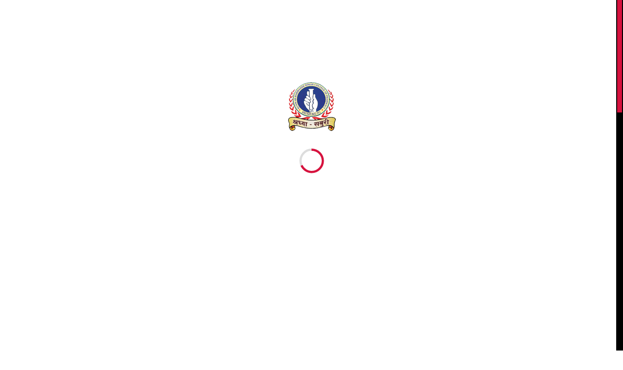

--- FILE ---
content_type: text/html; charset=UTF-8
request_url: https://khbs.in/scholarship.html
body_size: 5117
content:
<!DOCTYPE html>
<html>

<head>
    <meta charset="utf-8" />
    <title>Scholarships - Kunwar Haribansh singh college of Pharmacy</title>
    <meta name="description" content="Kunwar Haribansh singh college of Pharmacy">
    <meta name="keywords" content="Kunwar Haribansh singh college of Pharmacy" />
    <meta name="viewport" content="width=device-width, initial-scale=1, maximum-scale=1" />
    <link rel="shortcut icon" href="assets/images/favicon.png">
    <link rel="stylesheet" type="text/css" href="assets/css/styles.css" />
    <link rel="stylesheet" type="text/css" href="assets/css/contact-form.css" />
    <!-- Preloader -->
    <script type="text/javascript" src="assets/js/loader/jquery.min.js"></script>
    <script type="text/javascript">
        //<![CDATA[
        $(window).load(function() { // makes sure the whole site is loaded
            $('#status').fadeOut(); // will first fade out the loading animation
            $('#preloader').delay(350).fadeOut('slow'); // will fade out the white DIV that covers the website.
            $('body').delay(350).css({
                'overflow': 'visible'
            });
        })
        //]]>
    </script>
</head>

<body>
    <!--preloader -->
    <!--<div id="preloader">
<div id="status">&nbsp;</div>
</div>-->
    <div id="ip-container" class="ip-container">
        <!-- initial header -->
        <div class="ip-header">
            <div class="ip-loader">
                <div class="text-center">
                    <div class="ip-logo"><img src="assets/images/loader.png" alt="logo"></div>
                </div>
                <svg class="ip-inner" width="60px" height="60px" viewBox="0 0 80 80">
                    <path class="ip-loader-circlebg"
                        d="M40,10C57.351,10,71,23.649,71,40.5S57.351,71,40.5,71 S10,57.351,10,40.5S23.649,10,39.3,10z" />
                    <path id="ip-loader-circle" class="ip-loader-circle"
                        d="M40,10C57.351,10,71,23.649,71,40.5S57.351,71,40.5,71 S10,57.351,10,40.5S23.649,10,40.5,10z" />
                </svg>
            </div>
        </div>
    </div>
    <!--/preloader -->
    <!-- header -->
    <header>
    <div class="top-header">
        <main>
            <p style="color: #000000a1;">Approved by PCI New Delhi & Affiliated to Dr.A.P.J Kalam Technical
                University, Lucknow (formerly
                UPTU) Board of Technical Education, U.P.</p>
            <div class="top-link">
                <a href="/news.php">Notice</a><a href="/career.php">Career</a><a
                    class="bdr-none" href="/contact.php">Contact</a>
                <social>
                    <a hhref="#" class="fb"><i class="fa fa-facebook" aria-hidden="true"></i></a>
                    <a href="#" class="tw"><i class="fa fa-twitter" aria-hidden="true"></i></a>
                    <a href="#" class="gp"><i class="fa fa-google-plus" aria-hidden="true"></i></a>
                    <a href="/how-to-reach.html" class="mp"><i class="fa fa-map-marker"
                            aria-hidden="true"></i></a>
                </social>
            </div>
        </main>
    </div>
    <div class="logo-section">
        <main>
            <div class="logo">
                <a href="/"><img src="/assets/images/logo.png"
                        alt="Kunwar Haribansh Singh College of Pharmacy"
                        title="Kunwar Haribansh Singh College of Pharmacy"></a>
            </div>
            <div class="logo-right-part">
                <div class="call">
                    call us <br> <span class="big arial">
                        <p>+91-9451555555</p>
                    </span>
                </div>
                <div class="mail c-last">
                    <span class="big">email us</span> <br>chairman.khs@gmail.com
                </div>
            </div>
    </div>
    </main>
    <!-- menu -->
    <div class="menu-main">
        <main>
            <ul id="jetmenu" class="jetmenu blue">
                <li><a href="/">Home</a></li>
                <li><a>About Us</a>
                    <ul class="dropdown">
                        <li><a href="/about-us.html">About our Institution</a></li>
                        <li><a href="/vision-mission.html">Vision & Mission</a></li>
                        <li><a href="/chairman.html">Chairman Massage</a></li>
                        <li><a href="/principal.html">Principal Message</a></li>
                        <li><a href="/sif-report.html">SIF Report</a></li>
                    </ul>
                </li>
                <li><a>Academic</a>
                    <ul class="dropdown">
                        <li><a href="/teacher_profile.php">Faculty</a></li>
                        <li><a href="/staff_profile.php">Non-Teaching (Staff)</a></li>
                        <li><a href="/application.php">Admission Form</a></li>
                        <li><a href="/admission-process.html">Admission Process</a></li>
                        <li><a href="/rules-regulations.html">Rules & Regulations</a></li>
                    </ul>
                </li>
                <li><a>Courses</a>
                    <ul class="dropdown">
                        <li><a href="/b-pharm.html">B.Pharm</a></li>
                        <li><a href="/d-pharm.html">D.Pharm</a></li>
                        <li><a href="/m-pharm-pharmaceutics.html">M.Pharm (Pharmaceutics)</a></li>
                        <li><a href="/m-pharm-pharmcognosy.html">M.Pharm (Pharmcognosy)</a></li>
                    </ul>
                </li>
                <li><a>Admission</a>
                    <ul class="dropdown">
                        <li><a href="/admission-process.html">Courses & Eligibility</a></li>
                        <li><a href="/application.php">Admission Enquiry</a></li>
                        <li><a href="#">Prospectus</a></li>
                        <li><a href="/rules-regulations.html">Rules & Regulations</a></li>
                    </ul>
                </li>
                <li><a>Student Corner</a>
                    <ul class="dropdown">
                        <li><a href="/application.php">Enrolment Form</a></li>
                        <li><a href="/admission.html">Admission</a></li>
                        <li><a href="/academic-calender.html">Academic Calender</a></li>
                        <li><a href="/placement.html">Placement</a></li>
                        <li><a href="/anti-ragging-committee.html">Anti-Ragging Committee</a></li>
                        <li><a href="/anti-ragging-squad.html">Anti-Ragging Squad</a></li>
                        <li><a href="/internal-complaint-committee.html">Internal Complaint Committee</a>
                        </li>
                        <li><a href="/ombudsman-committee.html">OMBUDSMAN Committee</a></li>
                        <li><a href="/sc-st-committee.html">SC/ST Committee</a></li>
                        <li><a href="http://erp.aktu.ac.in/WebPages/OneView/OneView.aspx" target="_blank">Result</a>
                        </li>
                        <li><a href="alumniregistration.php">Alumni Registration</a></li>
                    </ul>
                </li>
                <li><a>Facilities</a>
                    <ul class="dropdown">
                        <li><a href="/hostel.html">Hostel</a></li>
                        <li><a href="/library.html">Library</a></li>
                        <li><a href="/laboratories.html">Laboratories</a></li>
                        <li><a href="/medical-facilities.html">Medical Facilities</a></li>
                        <li><a href="/scholarship.html">Scholarship</a></li>
                    </ul>
                </li>
                <li><a href="gallery.php">Gallery</a>
                <li><a>Career</a>
                    <ul class="dropdown">
                        <li><a href="#">Vaccancies</a></li>
                        <li><a href="/placement.html">Placement Cell</a></li>
                    </ul>
                </li>
                <li><a href="/news.php">Notice & News</a></li>
                <li><a href="/alumniregistration.php">Alumni</a></li>
                <li><a href="/contact.php">Contact Us</a></li>
            </ul>
        </main>
    </div><!-- /menu -->
</header>    <!-- header -->
    <style>
        .banner-1 {
            background-image: url(uploads/banners/banner.jpg);
        }
    </style>
    <!-- banner -->
    <div class="banner banner-1"></div>
    <!-- /banner -->
    <section class="pad">
        <main>
            <div class="breadcrumb">
                <h1>Scholarships</h1>
                <h2><a href="/">Home </a> / Scholarships</h2>
            </div>
            <aside>
                <h2 class="acc-head">Scholarships</h2>
                <div class="graphite">
                    <ul id="accordion-1" class="accordion">
                        <li><a class=" acc-icon acc-icon1" href="https://khbs.in/hostel.html">Hostel</a></li><li><a class=" acc-icon acc-icon2" href="https://khbs.in/library.html">Library</a></li><li><a class=" acc-icon acc-icon3" href="https://khbs.in/laboratories.html">Laboratories</a></li><li><a class=" acc-icon acc-icon4" href="https://khbs.in/medical-facilities.html">Medical Facilities</a></li><li><a class=" acc-icon acc-icon5" href="https://khbs.in/scholarship.html">Scholarship</a></li>                    </ul>
                </div>
                <!--<div class="admission-btn-main"><a href="courses-offered"><img src="uploads/images/ad-btn.png" alt="" /></a><h2>Courses <br /><span>Click Here</span></h2></div>-->
                <p>&nbsp;</p><a href="admission.html">
                    <div class="admission-btn-main"><img src="uploads/images/ad-btn.png" alt="admission" />
                        <h2>Admission <br /><span>Click Here</span></h2>
                    </div>
                </a>
                <p>&nbsp;</p>
            </aside>
            <summary>
                <h2 class="heading-two">Scholarships</h2>
                <p>&nbsp;<span style="color: rgb(42, 40, 102); font-size: 13px;">The institute offers some financial assistance in the form of scholarships and grants to the poor and deserving students. The details of scholarships and assistance programmers can be procured from the institute office.</span></p>            </summary>
        </main>
    </section>
    <footer>
    <main>
        <div class="three-col">
            <h2>Latest news</h2>
            <div id="news-container">
                <ul>
                    <!--post -->
                                            <li>
                            <div class="post border-bottom">
                                <p><a
                                        href="/noticedetails/103">Approval letter of KHBS college of Pharmacy</a>
                                </p>
                            </div>
                        </li>
                        <!--post -->
                                    </ul>
            </div>
            <h2>Admission Contact Details</h2>
            <p>Manager KHBS<br />Jaunpur-Varanasi Highway (Near Jafarabad Police Station)
                Mahrupur, Jaunpur - 222182 (U.P.)<br />Managing Director Mob No. : <a href="tel:+91 9451555555"><span
                        class="arial">+91-9451555555</span></a><br />Registrar Mob No. : <a href="tel:9415287727"><span
                        class="arial">
                        9415287727</span></a><br /> Email : <a
                    href="mailto:chairman.khs@gmail.com">chairman.khs@gmail.com</a></p>
        </div>
        <div class="three-col">
            <h2>Affiliations</h2>
            <ul class="list">
                <li><a href="https://aktu.ac.in/syllabus.html" target="_blank">aktu.ac.in</a></li>
                <li><a href="https://www.pci.nic.in/" target="_blank">Pharmacy Council of Indias</a></li>
            </ul>
            <h2>Our other affiliates</h2>
            <ul class="list">
                <li><a href="about-us.html">About College</a></li>
                <li><a href="news.php">News and Events</a></li>
                <li><a href="gallery.php">Photo Gallery</a></li>
                <li><a href="contact-us.html">Contact Us</a></li>
            </ul>
        </div>
        <div class="three-col last">
            <h2>Our Gallery</h2>
            <div class='owl-demo'>
                <!--item -->
                <div class="item">
                    <div class="pro-main">
                        <a href="#">
                            <div class="pro-img"><img
                                    src="https://khbs.in/download/gallery/8508622712014-09-04%2011.33.20.jpg"></div>
                        </a>
                    </div>
                </div>
                <!--/item -->
            </div>
    </main>
    <div class="copy-right">
        <main> <a href="/">Home </a> | <a href="about-us.html"> About Us </a> | <a href="courses.html"> Courses
            </a> | <a href="departments.html"> Departments </a> | <a href="admission-enquiry.html"> Admission
                Enquiry</a> | <a href="teacher_profile.php"> Faculty </a> | <a href="associations.html"> Associations
            </a> |
            <a href="gallery.php"> Gallery </a> | <a href="career.php"> Career </a> | <a href="alumniregistration.php">
                Alumini </a> | <a href="contact.php"> Contact Us </a>
            <br>
            Copyright © 2024 Kunwar Haribansh Singh College of Pharmacy. All rights reserved. Created By <a
                href="http://hypernetsolutions.in" title="website development zone in Varanasi, Allahabad, Gorkhpur"
                target="_blank"> Hyper Net
                Solutions </a>
        </main>
    </div>
</footer>    <div id='fixed-bar'><a class='go-top' href='#' title='back to top'>Back to Top</a> </div>
    <!--slider-->
    <script src="assets/js/slider/jquery-1.js"></script>
    <script src="assets/js/slider/bootstrap.js"></script>
    <!-- accordian menu -->
    <script src="assets/js/collapse/jquery-1.9.1.min.js"></script>
    <script type='text/javascript' src='assets/js/collapse/jquery.dcjqaccordion.2.7.min.js'></script>
    <script type="text/javascript">
        $(document).ready(function($) {
            $('#accordion-1').dcAccordion({
                eventType: 'click',
                autoClose: true,
                saveState: false,
                disableLink: false,
                speed: 'slow',
                showCount: false,
                autoExpand: true,
                cookie: 'dcjq-accordion-1',
                classExpand: 'dcjq-current-parent'
            });
        });
    </script>
    <!--news ticker -->
    <!--<script type="text/javascript" src="js/ticker/jquery.js"></script> -->
    <script type="text/javascript" src="assets/js/ticker/jquery.vticker-min.js"></script>
    <script type="text/javascript">
        $(function() {
            $('#news-container').vTicker({
                speed: 700,
                pause: 4000,
                animation: 'fade',
                mousePause: true,
                showItems: 2
            });
        });
    </script>
    <!--news ticker -->
    <!-- body scroll -->
    <!--<script src="js/scrollbar/jquery.min.js"></script> -->
    <script src="assets/js/scrollbar/jquery.nicescroll.min.js"></script>
    <script>
        $(document).ready(function() {
            var nice = $("html").niceScroll(); // The document page (body)
        });
    </script>
    <!-- BACK TO TOP -->
    <script src="assets/js/scroller/owl.carousel3.js"></script>
    <script type="text/javascript" src="assets/js/fixedbar.js"></script>
    <!-- data animation  -->
    <script type='text/javascript' src='assets/js/animation/addons8a548a54.js?ver=1.0.0'></script>
    <script type='text/javascript' src='assets/js/animation/s5.sequence51525152.js?ver=1.0'></script>
    <!-- mega menu -->
    <script type="text/javascript" src="assets/js/jetmenu/jetmenu.js"></script>
    <script type="text/javascript">
        jQuery(document).ready(function() {
            $().jetmenu02();
        });
    </script>
    <!-- sticky header -->
    <script src="assets/js/sticky/classie.js"></script>
    <script>
        function init() {
            window.addEventListener('scroll', function(e) {
                var distanceY = window.pageYOffset || document.documentElement.scrollTop,
                    shrinkOn = 50,
                    header = document.querySelector("header");
                if (distanceY > shrinkOn) {
                    classie.add(header, "smaller");
                } else {
                    if (classie.has(header, "smaller")) {
                        classie.remove(header, "smaller");
                    }
                }
            });
        }
        window.onload = init();
    </script>
    <script src="assets/js/loader-new/modernizr.custom.js"></script>
    <script src="assets/js/loader-new/classie.js"></script>
    <script src="assets/js/loader-new/pathLoader.js"></script>
    <script src="assets/js/loader-new/main.js"></script>
</body>

</html>

--- FILE ---
content_type: text/css
request_url: https://khbs.in/assets/css/styles.css
body_size: -19
content:
/* CSS Document */
@charset "utf-8";
@import "normalize.css";
@import "styles-all.css";
@import "animation.css";
@import "font-awesome.min.css";
@import "jetmenu.css";
@import "accordian-menu.css";
@import "loader.css";
@import "carousel.css";


--- FILE ---
content_type: text/css
request_url: https://khbs.in/assets/css/contact-form.css
body_size: 644
content:
.txtRedBold {
	font-family:Verdana, Arial, Helvetica, sans-serif;
	font-weight: bold;
	font-size:11px;
	color:Red;
	text-decoration:none;
}
.hrr{border: 1px dotted #3A3838;}
.middle2 h3{ font-size:20px; background:rgba(38,38,38,1.00); padding:10px 10px; text-transform:uppercase;}
.field{ background:#fff; border:none; height:40px; border-radius:3px; border: 1px solid #dddddd; color:#000000; margin-bottom:6px; padding:0px 5px;     }
.fieldari{background:#fff; border:none;  border-radius:3px;  border: 1px solid #dddddd; color:#000000}
.maf{}
.text-area{ float:left; width:98%;}
.text-area textarea{ width:100%; height: 87px; max-width:100%; min-width:100%; }
.middle3{padding:2px;}
.maf span{color:#FF0000;}
.f1{ float:left; width:13%; }
.f2{ float:left;     width: 29%;
    padding-right: 10px; margin-bottom:4px;}
	.p-last{ padding-right:0px !important; }
	.head{ text-align:center; font-weight:700; color: #00b09b;    margin-bottom: 12px;}
.align-h{     padding-top: 10px;}
.mr-r-0{ margin-right:0px !important;}
form header {
  margin: 0 0 20px 0; 
}
form header div {
  font-size: 90%;
  color: #999;
}
form header h2 {
  margin: 0 0 0px 0;
}
form > div {
  clear: both;
  overflow: hidden;
  padding: 1px;
  margin: 0 0 10px 0;
  
}
.radio-btn{ float:left; width:100%; margin-bottom:24px; font-size:13px; font-weight:700; margin-top: 5px;}

form > div > fieldset > div > div {
  margin: 0 0 5px 0;
}
form > div > label,
legend {
	width:18%;
  float: left;
  padding-right: 10px;
}
form > div > div,
form > div > fieldset > div {
         width: 45%;
    float: left;
    margin-right: 5%;
}
form > div > fieldset label {
	font-size: 100%;
}
fieldset {
  border: 0;
  padding: 0;
}
.desc{ color:#868686; float:left; width:100%;}
input[type=text],
input[type=number],
input[type=email],
input[type=url],
input[type=password],
textarea {
width:80%;

}
input[type=text],
input[type=number],
input[type=email],
input[type=url],
input[type=password],
textarea,
select
 {
width:100%;
}
input[type=reset]:focus{border-color: #ee1e40;}
input[type=text]:focus,
input[type=number]:focus,
input[type=email]:focus,
input[type=url]:focus,
input[type=password]:focus,
input[type=reset]:focus,
textarea:focus {
  outline: 0;
  border-color:#ee1e40;
}


.fldbut {     padding: 10px 32px;
    background: #d7123e;
  color: #FFF;
  border-radius:4px;
 border: none;
  
  
  -webkit-transition-duration: 0.2s;
  -moz-transition-duration: 0.2s;
  transition-duration: 0.2s;
  -webkit-user-select: none;
  -moz-user-select: none;
  -ms-user-select: none;
  user-select: none;cursor:pointer}
			
.fldbut:hover { background:#00b09b; color:#fff;}

@media (min-width: 1200px) {
  form > div > label,
	legend {
  	text-align: left;
  }
}

@media (max-width: 768px) {

.f1 {
    float: left;
    width: 17%;
}
.f2 {
    float: left;
    width: 27%;
    padding-right: 5px;
    margin-bottom: 4px;
}

}
@media (max-width: 600px) {
  form > div {
    margin: 0 0 15px 0; 
  }
  form > div > label,
  legend {
	  width: 100%;
    float: none;
    margin: 0 0 5px 0;
  }
  form > div > div,
  form > div > fieldset > div {
    width: 100%;
    float: none;
  }
  input[type=text],
  input[type=email],
  input[type=url],
  input[type=password],
  textarea
  {
width:100%;

  }
.desc {
    margin: 5px 0px;
    float: left;
   
}
.field{ width:100% !important;}}

@media (max-width: 480px) {

.f1 , .f2 {
    float: left;
    width: 100%;
}
.head {
    text-align: left;
   
    margin-bottom: 0;
}

}


--- FILE ---
content_type: text/css
request_url: https://khbs.in/assets/css/styles-all.css
body_size: 5629
content:
@charset "utf-8";
@import url('https://fonts.googleapis.com/css?family=Lora:400i,700,700i|Raleway:300,400,500,600,700');
@import url('https://fonts.googleapis.com/css?family=Roboto:300,400,500,700');
body{
 	font-family: 'Roboto', sans-serif;
	font-size:14px;
	font-style: normal;
	line-height:22px;
	font-weight:400;
	color: #3f3f3f;
	text-decoration: none;
	margin:0px;
	-webkit-font-smoothing: antialiased;
	padding:0;
}
* {
    -webkit-box-sizing: border-box;
       -mox-box-sizing: border-box;
            box-sizing: border-box;
}
::selection {
        background: #fff; /* Safari */
		color:#000;
        }
::-moz-selection {
        background: #fff; /* Firefox */
		color:#000;
}
a {
	color:#00b09b;
	text-decoration: none;
	-webkit-transition: all 300ms ease-in-out;
	-moz-transition: all 300ms ease-in-out;
	transition: all 300ms ease-in-out;
	}
a:hover {
	color: #103FA8;
	}
p {/* margin: 0 0 20px 0; *//* clear:left; *//* padding:0; */}
h1, h2, h3, h4 {
	margin:0 0 20px 0;
	padding:0;
	font-weight:normal;
}
hr {
	margin:20px  0 20px 0;
	height:2px;
	border:0;
	border-top:1px solid #e6e6e6;
	border-bottom:1px solid #e6e6e6;
	float:left;
	width:100%;
	position:relative;
}
img{
	border:0;
}
a img {
	border: 0;
	}
/*************** COLUMS AND ROWS ***************/
clearfix{
	width:100%;
	height:100px;
	float:left;
	margin:0;
	padding:0;
	display:block;
}
main{
	width:1180px;
	margin:0 auto;
}
.fullwidth{
	width:100%;
	display:block;
}
clearfix{
	width:100%;
	height:100px;
	float:left;
	margin:0;
	padding:0;
	display:block;
}
.two-col{
	width: 47%;
    float: left;
    margin-right: 6%;
}
.three-col{
	width:30%;
	float:left;
	margin-right:5%;
}
.four-col{
	width:22%;
	float:left;
	margin-right:4%;
}
.five-col{
	width:21.2%;
	float:left;
	margin-right:1%;
}
.photo-width{
	width:20%;
}
.last{
	margin-right:0;
}
section {
	width: 100%;
	float: left;
	position: relative;
}
aside {
    width: 25%;
    float: left;
    margin: 0;
    padding: 0;
}
summary {
    width: 70%;
    float: right;
    margin: 0;
    padding: 0;
}
.arial{
    font-family:Arial, Helvetica, sans-serif;
	}
.list{
    float: left;
    width: 100%;
    padding: 0px;
    margin: 0px 0px 20px;
}
.list li {
    float: left;
    width: 100%;
    list-style: none;
    padding-left: 30px;
    padding-bottom: 8px;
    background-image: url(../images/list.png);
    background-repeat: no-repeat;
    background-position: left 9px;
	font-size:14px;
}
.clearfix{
    clear:both;
	}
.img_bg{
	background-color:#00b19c;
	width:100%;
	height:30px;
	float:left;
	font-color:#fff;
	margin-bottom: 20px;
	color: #FFFFFF;
	padding-left: 20px;
	font-family: "Times New Roman", Times, serif;
	font-size: 12px;
	font-weight: normal;
	padding-top: 4px;
}
.pro-main{ float:left; width:100%;}
.pro-img{ float:left; width:100%; position:relative;}
/*************** PRELOADER ***************/
#preloader {
	position: fixed;
	top:0;
	left:0;
	right:0;
	bottom:0;
	background-color:#fff; /* change if the mask should have another color then white */
	z-index:999999; /* makes sure it stays on top */
}
#status {
	width:200px;
	height:23px;
	position:absolute;
	left:50%; /* centers the loading animation horizontally one the screen */
	top:50%; /* centers the loading animation vertically one the screen */
	background-image:url(../images/loading.gif); /* path to your loading animation */
	background-repeat:no-repeat;
	background-position:center;
	margin:-11px 0 0 -100px; /* is width and height divided by two */
}
/*************** BACK TO TOP ***************/
#fixed-bar {
    z-index: 100;
	width:51px;
	height:41px;
	position:absolute;
	bottom:80px;
	right:20px;
	margin-bottom:5px;
}
#fixed-bar a {
	width:51px;
	height:41px;
	float:right;
	display:block;
	background-image: url(../images/top.png);
	background-repeat: no-repeat;
	background-position: center center;
	/*-moz-border-radius:5px;
	-webkit-border-radius: 5px;
	border-radius: 5px;*/
	text-indent:-9999px;
}
#fixed-bar a:hover {}
/*************** FIXED HEADER ***************/
header.smaller { -webkit-transition: all 300ms ease-in-out; transition: all 300ms ease-in-out; position: fixed; float:left; width:100%; z-index:9999; }
header.smaller .top-header { display:none; -webkit-transition: all 300ms ease-in-out; transition: all 300ms ease-in-out;}
header.smaller .logo-section { display:none; -webkit-transition: all 300ms ease-in-out; transition: all 300ms ease-in-out;}
header.smaller .jetmenu > li > a { /*padding: 18px 16px;-webkit-transition: all 300ms ease-in-out; transition: all 300ms ease-in-out;*/ }
/*************** COMMON CSS ***************/
header{ float:left; width:100%; -webkit-transition: all 300ms ease-in-out; transition: all 300ms ease-in-out;}
.top-header{ float:left; width:100%; background:#f2f3f3; position:relative; -webkit-transition: all 300ms ease-in-out; transition: all 300ms ease-in-out;}
.top-header:after{ position:absolute; right:0px; top:0px; width:20%; background:#d7123e; height:100%; content:'';-webkit-transition: all 300ms ease-in-out; transition: all 300ms ease-in-out;}
.top-header p{float:left;margin-bottom:0px;padding: 5px 0px;-webkit-transition: all 300ms ease-in-out;transition: all 300ms ease-in-out;}
.top-link{ float:right; background:#d7123e; position:relative; height:56px; -webkit-transition: all 300ms ease-in-out; transition: all 300ms ease-in-out;}
.top-link:before{ -ms-transform: matrix(1, 0, -0.4, 1, -11, 0); -webkit-transform: matrix(1, 0, -0.4, 1, -11, 0); transform: matrix(1, 0, -0.4, 1, -11, 0); content: ''; position: absolute; left: 0px; top: 0px; width: 23px; height: 100%; background: #d7123e;-webkit-transition: all 300ms ease-in-out; transition: all 300ms ease-in-out;}
.top-link a{ float:left; padding:0 10px; border-right:1px solid #fff; color:#fff; font-size:12px; line-height: 13px; margin-top:22px; position: relative; z-index:1;-webkit-transition: all 300ms ease-in-out; transition: all 300ms ease-in-out;}
.top-link a:hover{ color:#ffd2d2;}
.bdr-none{ border:none !important;}
social{ float:left;-webkit-transition: all 300ms ease-in-out; transition: all 300ms ease-in-out;}
social a{ float: left; padding: 10px 10px  !important; border-right: none !important; color: #fff; font-size: 14px; line-height: 13px; margin-top: 11px  !important; margin-left: 3px; background:#b10f33 !important;-webkit-transition: all 300ms ease-in-out; transition: all 300ms ease-in-out;}
social .fb:hover{ background:#2a388f !important; color:#fff;}
social .tw:hover{ background:#26a9e0 !important; color:#fff;}
social .gp:hover{ background:#cf4c3c !important; color:#fff;}
social .mp:hover{ background:#231e20 !important; color:#fff;}
.logo-section{ float:left; width:100%; padding:5px 0px; -webkit-transition: all 300ms ease-in-out; transition: all 300ms ease-in-out;}
.logo{ float:left; -webkit-transition: all 300ms ease-in-out; transition: all 300ms ease-in-out;}
.logo img{  -webkit-transition: all 300ms ease-in-out; transition: all 300ms ease-in-out;}
.logo-right-part{ float:right; margin-top: 28px;-webkit-transition: all 300ms ease-in-out; transition: all 300ms ease-in-out;}
.call, .mail{ float:left; padding:0 0 0 40px; background-repeat:no-repeat; background-image:url(../images/icon/call.png); margin-right: 18px; padding-right: 14px; border-right:1px solid #dcdcdc; font-size:13px; background-position: 0 9px; -webkit-transition: all 300ms ease-in-out; transition: all 300ms ease-in-out;}
.big{ font-size:17px; font-weight:700;-webkit-transition: all 300ms ease-in-out; transition: all 300ms ease-in-out;}
.mail{ background-image:url(../images/icon/mail.png);-webkit-transition: all 300ms ease-in-out; transition: all 300ms ease-in-out;}
.c-last{ border:none !important; padding-right:0px; margin-right:0px;-webkit-transition: all 300ms ease-in-out; transition: all 300ms ease-in-out;}
.search{width:auto;border:2px solid #83d8cf;margin:0 0 0 20px;display:inline-block;padding-left:10px;padding-right:5px;float:right;border-radius:23px;overflow:hidden; -webkit-transition: all 300ms ease-in-out; transition: all 300ms ease-in-out;}
*:focus{outline:none;-webkit-transition: all 300ms ease-in-out; transition: all 300ms ease-in-out;}
.search .input{width:200px;padding:14px 5px 14px 3px;border:0;float:left;background:#fff;color:#696969;font-size:13px;vertical-align:top;-webkit-transition: all 300ms ease-in-out; transition: all 300ms ease-in-out;}
.search-button{width:25px;height:43px;float:right;border:0;cursor:pointer;background-color:#fff;background-image:url(../images/icon/search.png);background-repeat:no-repeat;background-position:center center;text-indent:-9999px;}
.search-button:hover{background-image:url(../images/icon/search-hover.png);}
.menu-main{float:left;width:100%;background: #3F51B5;-webkit-transition: all 300ms ease-in-out;transition: all 300ms ease-in-out;}
.course{ display: inline-block; padding:5px 48px 5px 68px; background-repeat: no-repeat; background-image: url(../images/icon/course.png); margin-right: 36px; border-right: 1px solid #3dc3b3; font-size: 30px; background-position: 0 9px; font-weight:700; color:#fff; line-height: 24px; text-align: left;-webkit-transition: all 300ms ease-in-out; -moz-transition: all 300ms ease-in-out; transition: all 300ms ease-in-out; position: relative; z-index: 1;}
.course span{ font-size:14px;}
.box-main{     position: absolute; bottom: 0px; float: left; width: 100%; text-align: center;}
.banner-icon{padding: 30px 0px;background: #3F51B5;width: 78%;margin: 0 auto;position:relative;}
.banner-icon:before{-ms-transform: matrix(1, 0, -0.4, 1, -6, 0);-webkit-transform: matrix(1, 0, -0.4, 1, -6, 0);transform: matrix(1, 0, -0.4, 1, -6, 0);content: '';position: absolute;left: -26px;top: 0px;width: 58px;height: 100%;background: #3F51B5;}
.banner-icon:after{-ms-transform: matrix(1, 0, 0.4, 1, -6, 0);-webkit-transform: matrix(1, 0, 0.4, 1, -6, 0);transform: matrix(1, 0, 0.4, 1, -6, 0);content: '';position: absolute;right: -33px;top: 0px;width: 58px;height: 100%;background: #3F51B5;}
.banner-icon a:hover .course { color:#404040;}
.admission{ background-image: url(../images/icon/admission.png); padding-left: 82px;}
.faculty{ background-image: url(../images/icon/faculty.png); padding-left: 82px;}
.news-scroller-wrap{width:100%;border-right:1px solid #fff;background:#A81847; position:relative;}
.news-main{ position:relative;}
.news-main:before{ content: ''; position: absolute; left:0px; top: 0px; width: 20%; height: 100%; background: #d7123e;}
.news-main:after{ content: ''; position: absolute; right: 0px; top: 0px; width: 20%; height: 100%; background: #303030;}
.news-scroller-wrap .news-head{float:left;padding:20px 5px 20px 0px;background:#d7123e;color:#fff;font-size:18px;width:16%;text-transform:uppercase; font-weight:700;}
.news-scroller-wrap .news-scroller{color:#fff;float:left;padding:20px 25px 14px 25px;width:84%; background:#303030; font-size:15px; font-weight:500; position:relative;}
.news-scroller-wrap .news-scroller:before{-ms-transform: matrix(1, 0, -0.4, 1, -6, 0);-webkit-transform: matrix(1, 0, -0.4, 1, -6, 0);transform: matrix(1, 0, -0.4, 1, -6, 0);content: '';position: absolute;left: -17px;top: 0px;width: 37px;height: 99%;background: #303030;}
.heading{ font-weight:700; font-size:30px; line-height: normal; position:relative; padding-bottom:30px; margin-bottom:0px;}
.pad{ padding:80px 0px;}
.font-18{ font-size:18px;}
.home-p{/* position:relative; *//* width: 76%; *//* padding-left: 180px; */float: left;}
.heading:before{ position:absolute; content:''; height:3px; width:12%; background:#d7123e; left:0px; bottom:-8px;}
.read-more{ background:#d7123e; position:relative; float:left; padding:20px 80px 20px 30px; background-repeat:no-repeat; background-position:right 20px center; font-family: 'Lora', serif; font-size:16px; color:#fff; font-weight:400; font-style:italic; -webkit-transition: all 300ms ease-in-out;-moz-transition: all 300ms ease-in-out; transition: all 300ms ease-in-out;}
.read-more:before{     -ms-transform: matrix(1, 0, -0.4, 1, -6, 0); -webkit-transform: matrix(1, 0, -0.4, 1, -6, 0); transform: matrix(1, 0, -0.4, 1, -6, 0); content: ''; position: absolute; left: -17px; top: 0px; width: 37px; height: 100%; background: #d7123e;}
.read-more:after{background:url(../images/icon/plus.png); content: ''; position: absolute; width:25px; height:25px; right:20px; top:19px;-webkit-transition: all 600ms ease-in-out; -moz-transition: all 600ms ease-in-out; transition: all 600ms ease-in-out;}
.read-more:hover:after{ -webkit-transform: rotate(360deg); -moz-transform: rotate(360deg); -o-transform: rotate(360deg); -ms-transform: rotate(360deg); transform: rotate(360deg);  }
.read-more:hover{color:#fff;background: #3F51B5;}
.float-right{ float:right;}
.principal{background:#00b09b url(../images/principal_photo.jpg) no-repeat left top;float:left;width:100%;position:relative;margin-top: 50px;}
.prnc-content{background: #3F51B5 url(../images/md-bg.png) no-repeat top right;width:45%;float:right;padding: 55px;position:relative;}
.prnc-content:before{content:'';position:absolute;height:100%;width: 145px;left: -66px;top:0px;background: #3F51B5;-ms-transform: matrix(1, 0, -0.3, 1, -6, 0);-webkit-transform: matrix(1, 0, -0.3, 1, -6, 0);transform: matrix(1, 0, -0.3, 1, -6, 0);}
.prnc-content h2{ font-weight:700; color:#fff; font-size:30px; margin-bottom:30px; z-index: 1; position: relative;}
.prnc-p{ background:url(../images/icon/qut.png) no-repeat top left; padding-left:68px; z-index: 1; position: relative; }
.prnc-content p{ color:#fff; z-index: 1; position: relative;}
.readmore{  font-family: 'Lora', serif; font-weight:400; font-style:italic; font-size:16px; color:#fff; padding-bottom: 10px; border-bottom: 3px solid #fff;}
.readmore:hover{  padding-right:20px; color:#000;}
.bg-gray{ background:#f5f5f5; padding:40px;}
.h-abt{ text-align:center;}
.h-abt h2{ font-weight:700; font-size:20px; position:relative; padding-bottom:30px; float: left; width: 100%;}
.h-abt h2:after{content:'';position:absolute;left:50%;bottom:0px;height:3px;margin-left:-27px;width:54px;background: #3F51B5;}
.h-abt .readmore{color:#d7123e;border-bottom: 3px solid #3F51B5;}
.h-abt .readmore:hover{ padding-left:20px; color:#020202;}
.hover-style{ max-width:100%; float:left; position:relative; overflow:hidden; -webkit-transition: all 300ms ease-in-out; -moz-transition: all 300ms ease-in-out; transition: all 300ms ease-in-out; line-height: 0px;}
.hover-style::before, .hover-style:after { position: absolute; top: 10px; right: 10px; bottom: 10px; left: 10px; content: ''; opacity: 0; -webkit-transition: opacity 0.35s, -webkit-transform 0.35s; transition: opacity 0.35s, transform 0.35s; z-index:3 !important;}
.hover-style::before { border-top: 2px solid #fff; border-bottom: 2px solid #fff; -webkit-transform: scale(0,1); transform: scale(0,1);}
.hover-style::after { border-right: 2px solid #fff; border-left: 2px solid #fff; -webkit-transform: scale(1,0); transform: scale(1,0);}
.hover-style:hover::before, .hover-style:hover::after { opacity: 9; -webkit-transform: scale(1); transform: scale(1);}
.hover-style img { position: relative; max-width:100%; transition: 0.5s ease; -o-transition: 0.5s ease; -webkit-transition: 0.5s ease;}
.hover-style:hover img { -webkit-transform:scale(1.1); -moz-transform:scale(1.1); -o-transform:scale(1.1); -ms-transform:scale(1.1); transform:scale(1.1);
}
footer{ float:left; width:100%; padding:60px 0 0;}
footer h2{ font-size:20px; font-weight:700; position:relative; padding-bottom:25px; border-bottom:1px solid #e3e3e3; margin-bottom:30px; display:block;    float: left; width: 100%;}
footer h2:before{width:60px;height:1px;content:'';background: #3F51B5;position:absolute;left:0px;bottom:-1px;}
#news-container { width:100%; float:left; overflow: hidden; position: relative;height: auto !important;min-height: 87px; }
#news-container ul{ position: absolute; width:100%; margin: 0; padding:0; top: 0px; left:0; list-style:none; }
#news-container ul li{ list-style:none; width:100%; float:left; margin-bottom:30px; }
#news-container ul li p{ font-size:14px; font-family: 'Lora', serif; font-weight:400; font-style:italic;  }
#news-container ul li p span{ font-size:13px;}
#news-container ul li a{  float:left; font-size:16px; font-family: 'Lora', serif; font-weight:700; margin-bottom:3px; color:#00b09b;}
.fieldset{width:100%;height:auto;padding:20px 15px;background-color:#eeeeee;display:block; border:none;border-left:4px solid #00b09b;margin:0 0 10px 0;color:#717171;font-size:12px;float:left;}
.sendbutton{width:100%;height:auto;border:0;outline:0;margin:0 5px 0 0;float:left;color:#fff;font-size:20px;cursor:pointer;vertical-align:top;padding:15px 20px;text-align:left;background-color:#00b09b;font-weight:700;background-image:url(../images/icon/paper-flight-icon.png);background-repeat:no-repeat;background-position:92% center;-webkit-transition:all 300ms ease-in-out;-moz-transition:all 300ms ease-in-out;transition:all 300ms ease-in-out;}
.sendbutton:hover{background-color:#d7123e;background-position:95% center;}
.sendbuttonc{width:49.3%;height:auto;border:0;outline:0;margin:0 5px 0 0;float:left;color:#fff;font-size:16px;font-family:'Roboto', sans-serif;cursor:pointer;vertical-align:top;padding:15px 20px;text-align:left;background-color:#B31E34;font-weight:400;background-image:url(../images/icon/paper-flight-icon.png);background-repeat:no-repeat;background-position:92% center;-webkit-transition:all 300ms ease-in-out;-moz-transition:all 300ms ease-in-out;transition:all 300ms ease-in-out;}
.sendbuttonc:hover{background-color:#d7123e;background-position:95% center;}
::-webkit-input-placeholder{color:#5D5D5D !important;}
:-moz-placeholder{color:#5D5D5D !important;}
::-moz-placeholder{color:#5D5D5D !important;}
:-ms-input-placeholder{color:#5D5D5D !important;}
.copy-right{ float:left; width:100%; background:#f0f0f0; font-size:13px; font-weight:300; text-align:center; color:#4d4d4d; padding: 20px 0; margin-top:60px;}
.copy-right a{ color:#4d4d4d;}
.copy-right a:hover{ color:#00b09b;}
/************** BANNER **************/
.banner{ width: 100%; height: 451px; float: left; background-repeat: no-repeat; background-position: top center; background-attachment: fixed; position:relative; }
.banner:after{ content:''; position:absolute; background-color:rgba(0, 0, 0, 0.16); z-index:1; width:100%; height:100%; left:0px; top:0px;}
.banner-1{ background-image:url(../images/banner.jpg);}
/************************************* INNER CSS *************************************/
.breadcrumb{ float:left; width:100%; text-align:center;}
.breadcrumb h1{ color:#d7123e; font-size:36px; font-weight:700; position:relative; padding-bottom: 25px; margin-bottom:0px; line-height: normal;}
.breadcrumb h1:after{ position:absolute; content:''; width:136px; height:3px; background:#00b09b; left:50%; bottom:0px; margin-left: -66px;}
.breadcrumb h2{ font-size:14px; font-family: 'Lora', serif; font-style:italic; color:#888787; padding:10px 0; border-top:1px solid #e8e8e8; border-bottom:1px solid #e8e8e8; margin-bottom: 50px;}
.breadcrumb h2 a{ color:#888787;}
.breadcrumb h2 a:hover{ color:#d7123e;}
.acc-head{ float:left; width:90%; background:#d7123e; color:#fff; font-size:20px; font-weight:600; padding:15px; border-radius:0 18px 0 0; z-index: 1; position: relative;}
.admission-btn-main{ float:left; width:100%; background:#d7123e; border-radius:15px; padding:80px 0; text-align:center; position:relative; -webkit-transition: all 300ms ease-in-out; -moz-transition: all 300ms ease-in-out; transition: all 300ms ease-in-out;}
.admission-btn-main:hover img{ -webkit-transform: rotate(360deg); -moz-transform: rotate(360deg); -o-transform: rotate(360deg); -ms-transform: rotate(360deg); transform: rotate(360deg);}
.admission-btn-main:hover{ background:#00b09b;}
.admission-btn-main h2{ font-weight:700; color:#fff; font-size:30px; margin-bottom:0px;}
.admission-btn-main h2 span{ font-size:14px;}
.admission-btn-main img{ position:absolute; top:-47px; left:50%; margin-left:-48px; -webkit-transition: all 600ms ease-in-out; -moz-transition: all 600ms ease-in-out; transition: all 600ms ease-in-out;}
.left-img{ float:left; margin-right:25px; max-width:100%; margin-bottom:25px;}
.heading-icon{ color:#d7123e; font-size:23px; font-weight:700; background-image:url(../images/icon/icon8.png); background-repeat:no-repeat; background-position:left center; padding:28px 0 28px 90px;}
.h-icon1{ background-image:url(../images/icon/icon9.png);}
.text-justify{ text-align:justify}
.inner-footer{ border-top:2px solid #e97a93; background:#fafafa;}
.heading-one{ font-weight:700; font-size:32px; float:left; width:100%; padding-bottom:30px; position:relative; margin-bottom: 30px;}
.heading-one:after{ position:absolute; left:0px; bottom:0px; width:150px; content:''; height:3px; background:#d7123e; }
.heading-two{ font-weight:600; font-size:24px; float:left; width:100%; padding-bottom:24px; position:relative; margin-bottom: 24px; color:#5d5d5d;}
.heading-two:after{ position:absolute; left:0px; bottom:0px; width:100px; content:''; height:3px; background:#d7123e; }
.heading-three{ font-weight:600; font-size:18px; float:left; width:100%; padding-bottom:20px; position:relative; margin-bottom: 24px; color:#5d5d5d;}
.heading-three:after{ position:absolute; left:0px; bottom:0px; width:70px; content:''; height:3px; background:#d7123e; }
.heading-four{ font-weight:600; font-size:16px; float:left; width:100%; padding-bottom:18px; position:relative; margin-bottom: 24px; color:#5d5d5d;}
.heading-four:after{ position:absolute; left:0px; bottom:0px; width:50px; content:''; height:3px; background:#d7123e; }
.c-head{ font-weight:700; font-size:20px; float:left; width:100%; padding-bottom: 15px; margin-top: 20px; border-bottom: 1px solid #d6d6d6;}
.c-head span{ color: #FF0000;}
.tex-center{ text-align:center;}
.icon_box { border-bottom: 1px solid #ccc; padding-bottom: 20px; margin-bottom: 20px;}
.icon_box:hover em{ background-color: #d7123e;}
.icon_box em { float: left; margin: 0px 20px 0px 0px; background:#00b09b; padding:11px 8px 8px; border-radius: 100%; width: 45px; height: 45px; text-align: center; line-height: 30px; color: #fff; -webkit-transition: all 300ms ease-in-out; -moz-transition: all 300ms ease-in-out; transition: all 300ms ease-in-out;}
.icon_box .descripion { display: block; overflow: hidden;}
.icon_box .descripion h5{ line-height:15px; font-size: 16px; margin: 0 0 15px 0;}
.icon_box p a,footer a { color: #3f3f3f;}
.icon_box p{ margin: 0; padding-bottom: 15px;}
.map{ float:left; width:100%; margin-top:30px;}
.progtab { border: 1px solid rgb(149, 234, 224); width: 100%;}
.progtab tr td { padding: 1% ; font-weight: 500; font-size: 13px;}
.progtab .hdd{ background:rgba(0, 176, 155, 0.54);font-weight: 700; color: #292929; font-size: 14px;}
.rounded {-webkit-border-radius:50%; -moz-border-radius:50%; border-radius:50%
}
.member-main{ float: left; width: 100%; border:2px solid rgba(175, 175, 175, 0.3); padding: 10px 10px; -webkit-border-radius:15px 15px 15px 15px; -moz-border-radius:15px 15px 15px 15px; border-radius:15px 15px 15px 15px; margin-bottom:30px;min-height: 338px;}
.member-main:hover{  border:2px solid rgba(0, 176, 155, 0.25);}
.display-box { width:100%; float:left; position:relative; overflow:hidden; -webkit-transition:all .3s ease-in-out; -moz-transition:all .3s ease-in-out; transition:all .3s ease-in-out }
.display-box::before, .display-box:after { position:absolute; top:10px; right:10px; bottom:10px; left:10px; content:''; opacity:0; -webkit-transition:opacity .35s, -webkit-transform .35s; transition:opacity .35s, transform .35s; z-index:2; -webkit-border-radius:50%; -moz-border-radius:50%; border-radius:50%}
.display-box::before { border-top:2px dashed #fff; border-bottom:2px dashed #fff }
.display-box::after { border-right:2px dashed #fff; border-left:2px dashed #fff }
.member-main:hover .display-box::after, .member-main:hover .display-box::before { opacity:1; -webkit-animation-duration:9s; }
@-webkit-keyframes rotate {
from { -webkit-transform:rotate(0)}
to{ -webkit-transform:rotate(360deg)} }
.display-box img { position:relative; width:100%; display:block; transition:.5s ease; -o-transition:.5s ease; -webkit-transition:.5s ease; -webkit-border-radius:50%; -moz-border-radius:50%; border-radius:50% ;     border: 1px solid #d2d2d2;}
.member-main display-box:hover img { -webkit-animation-duration:50s }
.display-box a { width:40px; height:40px; position:absolute; top:-100%; left:50%; margin:-20px 0 0 -20px; z-index:5; border:2px solid #fff; background-image:url(../images/icons/plus.html); background-repeat:no-repeat; background-position:center center; text-indent:-999999px; font-size:0; display:block}
.bordbt, .bordrbt { border-bottom:1px solid #fff}
.member-main .display-box:hover a { top:50% }
.non-teaching .four-col .member-main .name{min-height: 184px;}
.name { font-size:15px; padding:20px 0 0; font-weight:700; text-align:center; margin-bottom: 20px; min-height: 134px;}
.name span { font-size: 13px; font-weight: 600;}
.member-main:hover .display-box::after, .member-main:hover .display-box::before { -webkit-animation-name:rotate; -webkit-animation-iteration-count:infinite; -webkit-animation-timing-function:linear }
.member-main:hover .display-box img{ -webkit-animation-name:rotate; -webkit-animation-iteration-count:infinite;-webkit-animation-timing-function:linear}
.news-detail{ float: left; width: 100%;}
.date{width: 55px;
    height: 60px;
    z-index: 1;
    position: absolute;
    }
.day{ float: left; width: 100%; background: #d7123e; color:#fff; text-align: center; font-size: 20px; padding: 6px 0; font-weight: 700; font-family:Arial, Helvetica, sans-serif;}
.right-date{width: 55px;
    height: 60px;
    z-index: 1;
    position: absolute;
    right: 20px;
    top: -20px;}
.month{ float: left; width: 100%; background: #00b09b; text-align: center; color: #fff;     font-size: 12px; line-height: 14px;
    font-weight: bold; padding: 6px 0;}
.year{ font-family:Arial, Helvetica, sans-serif; font-size:10px; fon}
.news-content{  margin-top:20px;}
.news-content p{ margin-bottom: 20px;}
.news-content a:hover{ color: #fff;}
table.progtab p {
    margin-bottom: 0;
}
.text-center{
	text-align:center;
	}
.center {
	float:none;
	display:inline-block;
	}
.special-class{
	width:100%;
	float:left;
	}
.special-class .heading-two{
 text-align:center;}
.special-class .heading-two:after{
	text-align:center;
	position: absolute;
    left: 50%;
    bottom: 0px;
    width: 100px;
    content: '';
    height: 3px;
    background: #d7123e;
	margin-left:-50px;
	}
.special-class .heading-four{
 text-align:center;}
.special-class .heading-four:after{
	text-align:center;
	position: absolute;
    left: 50%;
    bottom: 0px;
    width: 100px;
    content: '';
    height: 3px;
    background: #d7123e;
	margin-left:-50px;
	}
.img-responsive{ max-width:100%;}
/************************************* 1180px *************************************/
@media only screen and (max-width: 1180px) {
main{ width:96%;}
.banner-icon { width: 90%;}
.news-main:after { width: 3%;}
}
/************************************* 980px *************************************/
@media only screen and (max-width: 1024px) {
main{ width:90%;}
.logo { width: 200px; margin-top: 10px;}
.logo img{ max-width:100%;}
.input { width: 160px;}
.top-header::after { width: 5%;}
.home-p {width: 71%; padding-left: 132px;}
.banner-icon { width: 100%;}
.news-main:after { width: 6%;}
.prnc-content { width: 55%;}
}
/************************************* 980px *************************************/
@media only screen and (max-width: 980px) {
.logo-section{ text-align:center;}
.logo { width: 100%; margin-top: 0px;}
.logo img{ max-width:100%;}
.input { width: 160px;}
.logo-right-part{ display:inline-block; float:inherit;}
.course { padding: 5px 20px 5px 62px; margin-right: 20px;}
.banner-icon { width: 93%;}
.prnc-content { width: 50%; padding: 48px 20px;}
.news-scroller-wrap .news-head { width: 18%;}
.news-scroller-wrap .news-scroller { width: 82%;}
.admission { padding-left: 82px !important;}
.faculty { padding-left: 69px !important;}
}
/************************************* 800px *************************************/
@media only screen and (max-width: 800px) {
.banner-icon { padding: 30px 0;}
.news-scroller-wrap .news-head { width: 23%;}
.news-scroller-wrap .news-scroller { width: 77%;}
.home-p { width: 61%; padding-left: 106px;}
.principal { width: 100%; padding-top: 65%; }
.prnc-content { width: 100%;}
.prnc-content:before{ display:none;}
.course { font-size: 24px;}
}
/************************************* 767px *************************************/
@media only screen and (max-width: 768px) {
.course { font-size: 18px; padding: 5px 20px 8px 62px;}
.news-scroller-wrap .news-head { width: 27%;}
.news-scroller-wrap .news-scroller { width: 73%;}
.top-header p { width: 100%; text-align: center; }
.top-link{ width:100%; text-align:center;}
.top-link a{ display: inline-block; float:none;}
social { float: none;}
.top-header:after{ display:none;}
.top-link:before{ display:none}
}
/************************************* 640px *************************************/
@media only screen and (max-width: 640px) {
.two-col, .three-col, .four-col, aside, summary, .five-col{ width:100%; margin:0 0 25px 0; }
.top-header p, .call, .mail, .banner-icon:before, .banner-icon:after{ display:none;}
.input { width: 200px;}
.search { width: 100%; margin: 0 0 0 0;}
.logo-right-part { margin-top: 8px;}
.box-main { position: inherit;}
.banner-icon { width: 100%;}
.home-p { width: 100%; padding-left: 100px;}
.hover-style { width: 100%;}
.hover-style img{ width: 100%; }
.h-abt{ margin: 0 0 50px 0;}
.principal { padding-top: 100%;}
header.smaller { -webkit-transition: all 300ms ease-in-out; transition: all 300ms ease-in-out; position: relative; }
.banner { background-attachment: inherit; background-size:640px; height: 258px; }
}
/************************************* 480px *************************************/
@media only screen and (max-width: 480px) {
main{ width:80%; }
post{ padding:0 0 0 120px;}
post img{ width:100px; display:block;}
.padding{ padding:50px 0;}
.three-col,.form{ width:100%;}
.news-scroller-wrap .news-head { width: 100%; text-align: center;}
.news-main:after, .news-main:before, .news-scroller-wrap .news-scroller:before { display:none;}
.news-scroller-wrap .news-scroller { width: 100%;}
.home-p { padding-left: 0;}
.heading { padding-bottom: 16px; margin-bottom: 34px;}
.copy-right { margin-top: 20px;}
.course { padding: 5px 20px 20px 62px; width: 100%; border-right: none; border-bottom: 1px solid #15c1ad;}
.top-link a { display: none;}
.top-link social a { display: inline-block;}
social a { margin-top: 5px !important;}
.top-link { height: 44px;}
.banner-icon { padding: 10px 0;}
.prnc-p { padding-left: 56px;}
.prnc-content { padding: 40px 20px;}
.banner { background-size: 480px; height: 193px;}
.progtab tr td { display:block;}
}
/************************************* 360px *************************************/
@media only screen and (max-width: 360px) {
.banner { background-size: 360px; height: 145px;}
}
/************************************* 320px *************************************/
@media only screen and (max-width: 320px) {
main{width:90%;}
.banner { background-size: 320px; height:128px;}
}


--- FILE ---
content_type: text/css
request_url: https://khbs.in/assets/css/animation.css
body_size: 232
content:
.k-animate{position:relative;outline:1px solid transparent;overflow:hidden;}
html:not(.js) .k-animate, html:not(.js) .slide-animate{opacity:1;}
.k-animate[data-anim-target="self"], .slide-animate[data-anim-target="self"]{opacity:0;-webkit-backface-visibility:hidden;-webkit-perspective:1000;transform:translate3d(0px, 0px, 0px);-webkit-transform:translate3d(0px, 0px, 0px);-o-transform:translate3d(0px, 0px, 0px);-moz-transform:translate3d(0px, 0px, 0px);-ms-transform:translate3d(0px, 0px, 0px);}
.k-animate[data-anim-target="self"][data-animation="fadeInRight"], .slide-animate[data-anim-target="self"][data-animation="fadeInRight"]{right:-50px;}
.k-animate[data-anim-target="self"][data-animation="fadeInTop"], .slide-animate[data-anim-target="self"][data-animation="fadeInTop"]{top:-50px;}
.k-animate[data-anim-target="self"][data-animation="fadeInBottom"], .slide-animate[data-anim-target="self"][data-animation="fadeInBottom"]{bottom:-50px;}
.k-animate[data-anim-target="self"][data-animation="fadeInLeft"], .slide-animate[data-anim-target="self"][data-animation="fadeInLeft"]{left:-50px;}
.k-animate[data-anim-target="self"][data-animation="zoomIn"], .slide-animate[data-anim-target="self"][data-animation="zoomIn"]{transform:scale(2);-webkit-transform:scale(2);-o-transform:scale(2);-moz-transform:scale(2);-ms-transform:scale(2);}
.k-animate[data-anim-target="self"][data-animation="showUp"], .slide-animate[data-anim-target="self"][data-animation="showUp"]{transform:scale(0.1);-webkit-transform:scale(0.1);-o-transform:scale(0.1);-moz-transform:scale(0.1);-ms-transform:scale(0.1);}
.k-animate[data-anim-target="self"][data-animation="flipInX"], .slide-animate[data-anim-target="self"][data-animation="flipInX"]{transform:perspective(400px) rotateX(90deg);-webkit-transform:perspective(400px) rotateX(90deg);-o-transform:perspective(400px) rotateX(90deg);-moz-transform:perspective(400px) rotateX(90deg);-ms-transform:perspective(400px) rotateX(90deg);top:-60px;}
.k-animate[data-anim-target="self"][data-animation="flipInY"], .slide-animate[data-anim-target="self"][data-animation="flipInY"]{transform:perspective(400px) rotateY(-90deg);-webkit-transform:perspective(400px) rotateY(-90deg);-o-transform:perspective(400px) rotateY(-90deg);-moz-transform:perspective(400px) rotateY(-90deg);-ms-transform:perspective(400px) rotateY(-90deg);left:-60px;}
.k-animate[data-anim-target="children"], .slide-animate[data-anim-target="children"]{opacity:1;}
.k-animate[data-anim-target="children"] > *, .slide-animate[data-anim-target="children"] > *{opacity:0;position:relative;outline:1px solid transparent;-webkit-backface-visibility:hidden;-webkit-perspective:1000;transform:translate3d(0px, 0px, 0px);-webkit-transform:translate3d(0px, 0px, 0px);-o-transform:translate3d(0px, 0px, 0px);-moz-transform:translate3d(0px, 0px, 0px);-ms-transform:translate3d(0px, 0px, 0px);}
.k-animate[data-anim-target="children"][data-animation="fadeInRight"] > *, .slide-animate[data-anim-target="children"][data-animation="fadeInRight"] > *{right:-60px;}
.k-animate[data-anim-target="children"][data-animation="fadeInTop"] > *, .slide-animate[data-anim-target="children"][data-animation="fadeInTop"] > *{top:-150px;}
.k-animate[data-anim-target="children"][data-animation="fadeInBottom"] > *, .slide-animate[data-anim-target="children"][data-animation="fadeInBottom"] > *{bottom:-150px;}
.k-animate[data-anim-target="children"][data-animation="fadeInLeft"] > *, .slide-animate[data-anim-target="children"][data-animation="fadeInLeft"] > *{left:-60px;}
.k-animate[data-anim-target="children"][data-animation="zoomIn"] > *, .slide-animate[data-anim-target="children"][data-animation="zoomIn"] > *{transform:scale(2);-webkit-transform:scale(2);-o-transform:scale(2);-moz-transform:scale(2);-ms-transform:scale(2);}
.k-animate[data-anim-target="children"][data-animation="showUp"] > *, .slide-animate[data-anim-target="children"][data-animation="showUp"] > *{transform:scale(0.1);-webkit-transform:scale(0.1);-o-transform:scale(0.1);-moz-transform:scale(0.1);-ms-transform:scale(0.1);}
.k-animate[data-anim-target="children"][data-animation="flipInX"] > *, .slide-animate[data-anim-target="children"][data-animation="flipInX"] > *{transform:perspective(400px) rotateX(90deg);-webkit-transform:perspective(400px) rotateX(90deg);-o-transform:perspective(400px) rotateX(90deg);-moz-transform:perspective(400px) rotateX(90deg);-ms-transform:perspective(400px) rotateX(90deg);top:-60px;}
.k-animate[data-anim-target="children"][data-animation="flipInY"] > *,
html:not(.js) img.img-with-animation, html:not(.js) .col.has-animation, html:not(.js) .wpb_column.has-animation{opacity:1;}
@-webkit-keyframes rotateplane{0%{transform:rotate(0deg);-webkit-transform:rotate(0deg);-o-transform:rotate(0deg);-moz-transform:rotate(0deg);-ms-transform:rotate(0deg);}
100%{transform:rotate(360deg);-webkit-transform:rotate(360deg);-o-transform:rotate(360deg);-moz-transform:rotate(360deg);-ms-transform:rotate(360deg);}
}
@-moz-keyframes rotateplane{0%{transform:rotate(0deg);-webkit-transform:rotate(0deg);-o-transform:rotate(0deg);-moz-transform:rotate(0deg);-ms-transform:rotate(0deg);}
100%{transform:rotate(360deg);-webkit-transform:rotate(360deg);-o-transform:rotate(360deg);-moz-transform:rotate(360deg);-ms-transform:rotate(360deg);}
}
@-o-keyframes rotateplane{0%{transform:rotate(0deg);-webkit-transform:rotate(0deg);-o-transform:rotate(0deg);-moz-transform:rotate(0deg);-ms-transform:rotate(0deg);}
100%{transform:rotate(360deg);-webkit-transform:rotate(360deg);-o-transform:rotate(360deg);-moz-transform:rotate(360deg);-ms-transform:rotate(360deg);}
}
@keyframes rotateplane{0%{transform:rotate(0deg);-webkit-transform:rotate(0deg);-o-transform:rotate(0deg);-moz-transform:rotate(0deg);-ms-transform:rotate(0deg);}
100%{transform:rotate(360deg);-webkit-transform:rotate(360deg);-o-transform:rotate(360deg);-moz-transform:rotate(360deg);-ms-transform:rotate(360deg);}
}

--- FILE ---
content_type: text/css
request_url: https://khbs.in/assets/css/jetmenu.css
body_size: 1348
content:
 @media screen and (-ms-high-contrast: active), (-ms-high-contrast: none) {
	 .jetmenu .indicator{top:-15px!important; left:15px!important;}
	 }
	 .jetmenu{padding:0;margin:0;position:relative;list-style:none;z-index:100;}
.jetmenu li{display:inline-block;float:left;margin:0;padding:0;}
.jetmenu .active { background:#d7123e}
.jetmenu a{-webkit-transition: all 300ms ease-in-out;
	-moz-transition: all 300ms ease-in-out;
	transition: all 300ms ease-in-out;outline:none;z-index:10;}
.jetmenu li a:hover{background:#d7123e;color: #c5c5c5 !important;!i;!;}
.border-bottom-none{ border-bottom: none !important;}
.jetmenu > li > a{padding:18px 15.2px;margin: 0px;font-size: 14px;text-decoration: none;color: #fff !important;!i;!;display: block;font-weight:700;position:relative;-webkit-transition: all 300ms ease-in-out;transition: all 300ms ease-in-out;}
.jetmenu ul.dropdown,
.jetmenu ul.dropdown li ul.dropdown{list-style:none;margin:0;padding:0;display:none;position:absolute;z-index:99;min-width:220px;background:#373637;}
.jetmenu ul.dropdown{top:48x;}
.jetmenu ul.dropdown li ul.dropdown{left:100%;top:inherit;}
.jetmenu ul.dropdown li{clear:both;width:100%;font-size:12px;}
.jetmenu ul.dropdown li a{width:100%;padding:8px 16px;display:inline-block;float:left;clear:both;text-decoration:none;color:#fff;box-sizing:border-box;-moz-box-sizing:border-box;-webkit-box-sizing:border-box; border-bottom: 1px solid #525252; font-size:13px;border-right: 1px solid #525252;}
.jetmenu ul.dropdown li:hover > a{background:#a6cf4d;color:#c1c1c1;}
.jetmenu ul.dropdown li ul.dropdown.left{left:auto;right:100%;}
.jetmenu .indicator{position:relative;left:5px;top:0;font-size:14px;float:right;font-family:Arial, Helvetica, sans-serif;font-weight:bold;color:#91dcd3;}
.jetmenu ul li .indicator{font-size:12px;top:1px;left:10px; }
.jetmenu > li > .megamenu{position:absolute;display:none;background:#048ed1;width:30%;top:48x;font-size:12px;color:#fff;z-index:99;padding:12px 15px;-webkit-box-sizing:border-box;-moz-box-sizing:border-box;box-sizing:border-box;}
.jetmenu li > .megamenu ul{margin:0 0 0 0;float:left;padding:0;display:block;position:relative;}
.jetmenu li > .megamenu ul li{width:100%;padding:6px 0;border-bottom:1px solid #ececec}
.megamenu h2{float:left;width:100%;color:#9DD013;font-size:16px;font-weight:normal;text-transform:uppercase;padding:0 0 10px 0;margin:0 0 10px 0;border-bottom:1px solid rgba(0, 0, 0, 0.1);}
.jetmenu li > .megamenu a{color:#54667a;text-decoration:none;font-size:12px;-webkit-transition:color 0.3s linear;-moz-transition:color 0.3s linear;-o-transition:color 0.3s linear;transition:color 0.3s linear; -webkit-transition: all 300ms ease-in-out;
	-moz-transition: all 300ms ease-in-out;
	transition: all 300ms ease-in-out;}
.jetmenu li > .megamenu a:hover{color:#9DD013;}
.jetmenu > li > .megamenu.full-width{width:100%;left:0;background:#fff;border-top:1px solid #008dd0;-webkit-border-radius:0 0 5px 5px;-moz-border-radius:0 0 5px 5px;border-radius:0 0 5px 5px;-webkit-box-shadow:0px 1px 6px 0px rgba(50, 50, 50, 0.14);-moz-box-shadow:0px 1px 6px 0px rgba(50, 50, 50, 0.14);box-shadow:0px 1px 6px 0px rgba(50, 50, 50, 0.14);}
.megamenu .row{width:100%;margin-top:15px;}
.icon {
    padding-top: 0px;
}
.megamenu .row:first-child{margin-top:0;}
.megamenu .row:before,
.megamenu .row:after{display:table;content:"";line-height:0;}
.megamenu .row:after{clear:both;}
.megamenu .row .col1{display:block;width:31%;margin:0 1%;padding:0 10px;min-height:20px;float:left;-webkit-box-sizing:border-box;-moz-box-sizing:border-box;box-sizing:border-box;}
.megamenu .row .col2{display:block;width:30%;margin:0 1.5%;padding:0 10px;min-height:20px;float:left;-webkit-box-sizing:border-box;-moz-box-sizing:border-box;box-sizing:border-box;}
.para{margin:0 0 8px 0;font-size:11px;line-height:normal;width:100%;float:left;}
.megamenu .row .menu-heading{font-size:14px;color:#F8A06E;font-weight:normal;margin:0 0 10px 0;border-bottom:1px solid #EBEBEB;padding:0 0 8px 0;}
.megamenu .row .menu-heading a{font-size:14px;color:#F8A06E;}
.megamenu .row .menu-heading a:hover{color:#000;}
.thumb{float:left;margin:0 15px 5px 0;border:1px solid #EBEBEB;}
.jetmenu > li > a > i{line-height:23px !important;margin-right:6px;font-size:18px;float:left;}
.jetmenu > li.showhide span.title{margin: 2px 10px 0 0;

float: left;
color: #fff;

}


.jetmenu > li.showhide span.icon{margin:0;float:right;width:auto;cursor:pointer; margin-right:5px;  margin-top: 3px;}
.jetmenu > li.showhide .icon em{margin-bottom:3px;display:block;width:20px;height:2px;background:#fff;}
.blue > li:hover > a, .blue > li.active > a{color:#fff; }
.blue ul.dropdown li:hover > a{background:#373637;color:#bfbfbf;    padding-left: 20px;}
.blue li > .megamenu a:hover{color:#000; padding-left: 5px; -webkit-transition: all 300ms ease-in-out;
	-moz-transition: all 300ms ease-in-out;
	transition: all 300ms ease-in-out;}
.dropdown li.active{background-color:#81CAB0;}
@media only screen and (max-width:1180px){
    
    .jetmenu > li > a {
    padding: 42px 21px;
    }
}

@media only screen and (max-width:1024px){
    .jetmenu > li.showhide span.icon{margin-right:0px}
    .menu {
    float: right;
    position: absolute;
    right: 0;
    top: 40px !important;
    padding: 2px 30px;
    background: none;
}
  li.showhide {
   width: 100%;
float: right;
padding-bottom: 11px;
background: #00b09b;
padding: 10px;
border-radius: 3px;
} 
    
   
    .jetmenu{width:100%;float:left;}
.jetmenu li{border-left:0;}
.jetmenu > li > a{border-left:0;border-right:0;border:0;}
.jetmenu li:first-child{border-bottom:0;}
.jetmenu li a{border-top: 1px solid #0cc5af;
color: #fff; }
.jetmenu ul.dropdown li a{}
.jetmenu > li{display:block;width:100%;box-sizing:border-box;-moz-box-sizing:border-box;-webkit-box-sizing:border-box;}
.jetmenu > li > a{padding:7px 25px !important; background: #00b09b}
.jetmenu a{width:100%;box-sizing:border-box;-moz-box-sizing:border-box;-webkit-box-sizing:border-box;}
.jetmenu ul.dropdown,
.jetmenu ul.dropdown li ul.dropdown{width:100% !important;left:0;position:static !important;border:none;box-sizing:border-box;-moz-box-sizing:border-box;-webkit-box-sizing:border-box;}
.jetmenu ul.dropdown li{background:#373637 !important;}
.jetmenu ul.dropdown > li > a{padding-left:40px !important;}
.jetmenu ul.dropdown > li > a:hover{    color: #a6cf4d;
    background: #373637;
    border-bottom: 1px solid #a6cf4d;}
.megamenu .row .col1{}
.megamenu .row .col1 ul{display:block;float:left;width:100%;}
.jetmenu > li > .megamenu .row:first-child [class*="col"]:first-child{margin-top:0;}
.jetmenu > li > .megamenu .row{margin-top:0;}
.jetmenu > li > ul.dropdown > li > a{padding-left:40px !important;}
.jetmenu > li > ul.dropdown > li > ul.dropdown > li > a{padding-left:60px !important;}
.jetmenu > li > ul.dropdown > li > ul.dropdown > li > ul.dropdown > li > a{padding-left:80px !important;}
.jetmenu ul.dropdown li a{     border-bottom: 1px solid #525252; border-top:none}
}
@media only screen and (max-width:640px){@media only screen and (max-width:1024px){.jetmenu{width:100%;}
.megamenu .row .col1, .megamenu .row .col2{display:block;width:100%;height:auto;float:left;}
    
}
@media only screen and (max-width:640px) {.jetmenu{}         .top-header:after {
    width: 17%;
}
    .jetmenu > li > .megamenu{ width: 100%;} 
	.jetmenu > li > .megamenu {

    padding: 0px 15px;
    }
	.jetmenu li a {
    border-top: none;
    color: #fff;
}
.menu { padding: 2px 0px;}
	.jetmenu li a {
    border-top: 1px solid #0cc5af;
    color: #fff;
}
 
	
    }
    
    @media only screen and (max-width:360px) {.jetmenu{}         .jetmenu > li.showhide span.icon{ margin-right: -3px;}
}

    @media only screen and (max-width:290px) {.jetmenu{}         .jetmenu > li.showhide span.icon{ margin-right: -8px;}
}





--- FILE ---
content_type: text/css
request_url: https://khbs.in/assets/css/accordian-menu.css
body_size: 257
content:
.highlight{
	color:#EE1D25;
	background-color: #ECECEC;
	display:block;
	width:100%;
	
}
.highlight a{
	color:#fff;
}

.graphite{
	    margin-bottom:90px;
    float: left;
    width: 100%;
    margin-top: -51px;
	
}
.accordion ul,li{
	border:0;
	outline:none;
	margin:0;
	padding:0;
	list-style: none;
	}
.accordion ul, ul li{
	list-style: none;
	}









	
	
.graphite .accordion, .graphite .accordion li {
	margin: 0;
	padding: 0;
	border: none;
	
}
	
.graphite .accordion a {
	padding: 12px 0 12px 56px;
	text-decoration:none;
	display: block;
	color: #747373;
	font-weight:700;
	border-bottom:1px solid #c8c8c8;
	/*border-top: 1px solid rgba(255, 255, 255, 0.2);*/
	position: relative;
	font-size:14px;
	
	
	}

.graphite .accordion .acc-icon{     background-image: url(../images/icon/icon1.png);
    background-repeat: no-repeat;
    background-position:left 15px center;
    }
.graphite .accordion .acc-icon1{ background-image: url(../images/icon/icon2.png);}
.graphite .accordion .acc-icon2{ background-image: url(../images/icon/icon3.png);}
.graphite .accordion .acc-icon3{ background-image: url(../images/icon/icon4.png);}
.graphite .accordion .acc-icon4{ background-image: url(../images/icon/icon5.png);}
.graphite .accordion .acc-icon5{ background-image: url(../images/icon/icon6.png);}
.graphite .accordion .acc-icon6{ background-image: url(../images/icon/icon7.png);}
.graphite .accordion a:hover {
	
	color:#d7123e;
	text-indent:5px;
	
}
.graphite .accordion{
	border-top: 1px solid #c8c8c8;
    border-right: 1px solid #c8c8c8;
    border-left: 1px solid #c8c8c8;
    float: left;
    width: 100%;
    padding-top: 40px;
    border-radius: 0 15px 0 0;
	}
	
.graphite .accordion a:active{
	
}

	
.graphite .accordion ul a {
	    background-color: #efefef;
    color: #868686;
	    padding: 10px 0 10px 30px;
	background-image: none;
	}
.graphite .accordion ul a:hover {
	
	
	color:#292929;
	text-indent:5px;
	}
.graphite .accordion a.dcjq-parent:hover {
	
	color:#d7123e;
	}
	

	
	
	
.graphite .accordion a.dcjq-parent.active {}
.graphite .accordion a .dcjq-icon {
	position: absolute;
	top: 50%;
	right: 10px;
	/*border-left: 1px solid rgba(255, 255, 255, 0.2);*/
	width: 25px;
	height: 38px;
	margin-top: -19px;
	background-image: url(../images/plus-acc.png);
	background-repeat: no-repeat;
	background-position: center center;
	}
.graphite .accordion a.dcjq-parent.active .dcjq-icon {
	background-image: url(../images/minus.png);
	background-repeat: no-repeat;
	background-position: center center;
	}


--- FILE ---
content_type: text/css
request_url: https://khbs.in/assets/css/loader.css
body_size: 534
content:
.ua-ie-9 .loaded{display:none !important;}
.ip-logo{margin-bottom:50px}
.ip-header{text-align:center;padding-top:120px;position:fixed;top:0;z-index:99999;min-height:480px;width:100%;height:100%;background:#fff}
.ip-header h1{margin:0;}
.ip-loader{position:absolute;left:0;width:100%;opacity:0;cursor:default;pointer-events:none;}
.ip-logo{top:0;height:100%;-webkit-transform:translate3d(0,25%,0);transform:translate3d(0,25%,0);}
.ip-loader{bottom:50%;}
.ip-header .ip-inner{display:block;margin:0 auto;}
.ip-header .ip-logo svg{min-width:320px;max-width:480px;width:25%;}
.ip-header .ip-logo svg path{fill:#ef6e7e;}
.ip-header .ip-loader svg path{fill:none;stroke-width:6;}
.ip-header .ip-loader svg path.ip-loader-circlebg{stroke:#ddd;}
.ip-header .ip-loader svg path.ip-loader-circle{-webkit-transition:stroke-dashoffset 0.2s;transition:stroke-dashoffset 0.2s;stroke:#d7123e;}
.ip-main{overflow:hidden;margin:0 auto;padding:160px 0 10em 0;max-width:1100px;width:90%;}
.ip-main h2{margin:0;padding:0.5em 0 1em;color:#be4856;text-align:center;font-size:4.25em;font-size:4vw;line-height:1;}
.browser{margin:0 auto;padding-top:8%;min-height:400px;max-width:1000px;width:100%;border-radius:8px;background:#fff url(../img/browser.html) no-repeat 50% 0;background-size:100%;color:#d3d3d3;}
.loading .ip-logo,
.loading .ip-loader{opacity:1;-webkit-animation:animInitialHeader 1s cubic-bezier(0.7,0,0.3,1) both;animation:animInitialHeader 1s cubic-bezier(0.7,0,0.3,1) both;}
.loading .ip-loader{-webkit-animation-delay:0.2s;animation-delay:0.2s;}
@-webkit-keyframes animInitialHeader{from{opacity:0;-webkit-transform:translate3d(0,800px,0);}
}
@keyframes animInitialHeader{from{opacity:0;-webkit-transform:translate3d(0,800px,0);transform:translate3d(0,800px,0);}
}
.loaded .ip-logo,
.loaded .ip-loader{opacity:1;}
.loaded .ip-logo{-webkit-transform-origin:50% 0;transform-origin:50% 0;-webkit-animation:animLoadedLogo 1s cubic-bezier(0.7,0,0.3,1) forwards;animation:animLoadedLogo 1s cubic-bezier(0.7,0,0.3,1) forwards;}
@-webkit-keyframes animLoadedLogo{to{-webkit-transform:translate3d(0,100%,0) translate3d(0,50px,0) scale3d(0.65,0.65,1);}
}
@keyframes animLoadedLogo{to{-webkit-transform:translate3d(0,100%,0) translate3d(0,50px,0) scale3d(0.65,0.65,1);transform:translate3d(0,100%,0) translate3d(0,50px,0) scale3d(0.65,0.65,1);}
}
.loaded .ip-loader{-webkit-animation:animLoadedLoader 0.5s cubic-bezier(0.7,0,0.3,1) forwards;animation:animLoadedLoader 0.5s cubic-bezier(0.7,0,0.3,1) forwards;}
@-webkit-keyframes animLoadedLoader{to{opacity:0;-webkit-transform:translate3d(0,-100%,0) scale3d(0.3,0.3,1);}
}
@keyframes animLoadedLoader{to{opacity:0;-webkit-transform:translate3d(0,-100%,0) scale3d(0.3,0.3,1);transform:translate3d(0,-100%,0) scale3d(0.3,0.3,1);}
}
.loaded .ip-logo svg path{-webkit-transition:all 0.5s ease 0.3s;transition:all 0.5s ease 0.3s;fill:#fff;}
.loaded .ip-header{-webkit-animation:animLoadedHeader 1s cubic-bezier(0.7,0,0.3,1) forwards;animation:animLoadedHeader 1s cubic-bezier(0.7,0,0.3,1) forwards;}
@-webkit-keyframes animLoadedHeader{to{-webkit-transform:translate3d(0,-100%,0);}
}
@keyframes animLoadedHeader{to{-webkit-transform:translate3d(0,-100%,0);transform:translate3d(0,-100%,0);}
}
.loaded .ip-main h2,
.loaded .ip-main .browser,
.loaded .ip-main .browser .box,
.loaded .codrops-demos{-webkit-animation:animLoadedContent 1s cubic-bezier(0.7,0,0.3,1) both;animation:animLoadedContent 1s cubic-bezier(0.7,0,0.3,1) both;}
.loaded .ip-main .browser,
.loaded .ip-main .browser .box:first-child{-webkit-animation-delay:0.1s;animation-delay:0.1s;}
.loaded .ip-main .browser .box:nth-child(2){-webkit-animation-delay:0.15s;animation-delay:0.15s;}
.loaded .ip-main .browser .box:nth-child(3){-webkit-animation-delay:0.2s;animation-delay:0.2s;}
@-webkit-keyframes animLoadedContent{from{opacity:0;-webkit-transform:translate3d(0,200px,0);}
}
@keyframes animLoadedContent{from{opacity:0;-webkit-transform:translate3d(0,200px,0);transform:translate3d(0,200px,0);}
}
.layout-switch .ip-header{position:absolute;}
.no-js .ip-header{position:relative;min-height:0px;}
.no-js .ip-header .ip-logo{margin-top:20px;height:180px;opacity:1;-webkit-transform:none;transform:none;}
.no-js .ip-header .ip-logo svg path{fill:#fff;}
@media screen and (max-width:45em){.ip-main h2{font-size:2.25em;font-size:10vw;}
}

--- FILE ---
content_type: text/css
request_url: https://khbs.in/assets/css/carousel.css
body_size: 1222
content:


/*
* 	Owl Carousel Owl Demo Theme 
*	v1.3.3
*/


.owl-demo1{
	width:100%;
	float:left;
	margin:25px 0 0 0;
	position:relative;
	
	color:#fff;
	
}

.owl-demo .item{ padding-right:10px;}
.owl-demo .item img{ width:100%;}

.owl-demo .tesi-main{     float: left;
    width: 100%;
    position: relative;
    border:1px solid rgba(255, 255, 255, 0.59);
     padding: 63px 20px 20px 20px;
    text-align: center;}
.owl-demo .tesi-main .tsti-img{ position:absolute; left:50%; top:-50px; width:100px; height:100px; margin-left:-50px; }
.owl-demo .tesi-main .tsti-img img{ width:100%; border-radius: 50px; -webkit-border-radius: 50px; -moz-border-radius: 50px;}
.owl-demo .tesi-main p{ color:#fff;}
.owl-demo .tesi-main .tst-name{ font-style:italic; position:relative;}
.owl-demo .tesi-main .tst-name:after{ position:absolute; content:''; top:10px; background:#fff; width:50px; height:1px; margin-left: 10px;}
.owl-demo .tesi-main .tst-name:before{ position:absolute; content:''; top:10px; background:#fff; width:50px; height:1px; margin-left: -58px;}
.owl-demo .owl-controls{    bottom: -52px;
    top: inherit;}

.news-right .owl-demo .tesi-main { border:none;}
.news-right .owl-demo .owl-controls{ display:none !important;}


.owl-demo2 .item {
    padding: 0;
    margin: 0;
    position: relative;
    float: left;
    overflow: hidden;
	width:100%;
	line-height:0px;
	margin-bottom:30px;
}
.owl-demo7 .item { padding:20px; float:left;}
.owl-demo7 .owl-controls {
    top: -12px;}
.owl-demo3 .item img{ width:100%; line-height:0px;}
.news-slid .owl-carousel{ float:left;}

.owl-demo2 .owl-controls {
    position: absolute;
    top: -25px;
    right: 0px;
    z-index: 5;
    width: inherit;
    left: inherit;
    width: 43px;
}






.owl-demo3 .owl-controls {
        bottom: -35px;
    top: inherit;}
.owl-demo3 .owl-controls .owl-pagination{ float:right;}
.owl-next, .owl-prev{

	       width: 36px;
    height: 36px;
	border-radius:50px;
	-moz-border-radius:50px;
	-webkit-border-radius:50px;
	background: url(../images/arrow-right.png) no-repeat center center;
	text-indent:-999999px;
	  -webkit-transition:all 300ms ease-in-out; -moz-transition:all 300ms ease-in-out; transition:all 300ms ease-in-out;
	
	position:relative;
	
	
}
.owl-prev{
	background: url(../images/arrow-left.png) no-repeat center center;
	  -webkit-transition:all 300ms ease-in-out; -moz-transition:all 300ms ease-in-out; transition:all 300ms ease-in-out;  
}



.owl-controls{
	position:absolute;
	top:40px;
	left:0;
	z-index:5;
	
}


/* Styling Next and Prev buttons */

.owl-theme .owl-controls .owl-buttons div{
	color: #FFF;
	display: inline-block;
	zoom: 1;
	*display: inline;/*IE7 life-saver */
	margin: 1px;
	padding: 0;
	background-color:#849693;
	
	
	
	
	
	/*filter: Alpha(Opacity=50);/*IE7 fix*/
	/*opacity: 0.5;*/
}
.owl-demo2 .owl-controls .owl-buttons div{
	color: #FFF;
	display: inline-block;
	zoom: 1;
	*display: inline;/*IE7 life-saver */
	margin: 1px;
	padding: 0;
	background-color:#27b09b;
	
	
	
	
	
	/*filter: Alpha(Opacity=50);/*IE7 fix*/
	/*opacity: 0.5;*/
}
/* Clickable class fix problem with hover on touch devices */
/* Use it for non-touch hover action */
.owl-theme .owl-controls.clickable .owl-buttons div:hover{
	filter: Alpha(Opacity=100);/*IE7 fix*/
	opacity: 1;
	text-decoration: none;
	background-color:#27b09b;
	
	
}

/* Styling Pagination*/
.owl-controls{
	top:0;
	width:100%;
	text-align:center;
	}
	
.owl-demo1 .owl-controls{
	top:-60px;
	width:100%;
	
	}

.owl-theme .owl-controls .owl-page{
	display: inline-block;
	zoom: 1;
	*display: inline;/*IE7 life-saver */
}
.owl-theme .owl-controls .owl-page span{
	display: block;
	width: 8px;
	height: 8px;
	margin: 0 4px;
	-webkit-border-radius:10px;
	-moz-border-radius: 10px;
	border-radius: 10px;
	background: #D3D3D3;
	/* border:2px solid #ccc; */
}

.owl-theme .owl-controls .owl-page.active span,
.owl-theme .owl-controls.clickable .owl-page:hover span{
	background: #db3137;
	/* border:1px solid #faa61f; */
	width: 8px;
	height: 8px;
}

/* If PaginationNumbers is true */

.owl-theme .owl-controls .owl-page span.owl-numbers{
	height: auto;
	width: auto;
	color: #ff0000;
	padding: 2px 10px;
	font-size: 12px;
	-webkit-border-radius: 30px;
	-moz-border-radius: 30px;
	border-radius: 30px;
	display:none;
}


/*****************************/

  .owl-demo1 .item {
	padding: 0;
	margin:0;
	position:relative;
	float:left;
	overflow:hidden;

}




/* clearfix */
.owl-carousel .owl-wrapper:after {
	content: ".";
	display: block;
	clear: both;
	visibility: hidden;
	line-height: 0;
	height: 0;
}
/* display none until init */
.owl-carousel{
	display: none;
	position: relative;
	width: 100%;
	-ms-touch-action: pan-y;
	z-index:2;    
	float: left;
	
}
.owl-carousel .owl-wrapper{
	display: none;
	position: relative;
	-webkit-transform: translate3d(0px, 0px, 0px);
}
.owl-carousel .owl-wrapper-outer{
	overflow: hidden;
	position: relative;
	width: 100%;
}
.owl-carousel .owl-wrapper-outer.autoHeight{
	-webkit-transition: height 500ms ease-in-out;
	-moz-transition: height 500ms ease-in-out;
	-ms-transition: height 500ms ease-in-out;
	-o-transition: height 500ms ease-in-out;
	transition: height 500ms ease-in-out;
}
	
.owl-carousel .owl-item{
	float: left;
}
.owl-controls .owl-page,
.owl-controls .owl-buttons div{
	cursor: pointer;
}
.owl-controls {
	-webkit-user-select: none;
	-khtml-user-select: none;
	-moz-user-select: none;
	-ms-user-select: none;
	user-select: none;
	-webkit-tap-highlight-color: rgba(0, 0, 0, 0);
}

/* mouse grab icon */
.grabbing { 
    cursor:url(../images/icons/grabbing.html) 10 10, move;
}

/* fix */
.owl-carousel  .owl-wrapper,
.owl-carousel  .owl-item{
	-webkit-backface-visibility: hidden;
	-moz-backface-visibility:    hidden;
	-ms-backface-visibility:     hidden;
  -webkit-transform: translate3d(0,0,0);
  -moz-transform: translate3d(0,0,0);
  -ms-transform: translate3d(0,0,0);
}
@media only screen and (max-width: 480px) {
.owl-demo .item {
    
}
}
@media only screen and (max-width: 480px) {
.owl-demo1{
	top:0;
}

.owl-controls{
	
	
	}
.owl-next, .owl-prev {
   
}
.owl-demo2 .owl-controls {
   width: 35px;}
	.owl-demo2 .item {

    margin-bottom: 50px;
}

}

--- FILE ---
content_type: application/x-javascript
request_url: https://khbs.in/assets/js/fixedbar.js
body_size: -220
content:
$(function () {
  $("#fixed-bar")
    .css({position:'fixed',bottom:'0px'})
    .hide();
  $(window).scroll(function () {
    if ($(this).scrollTop() > 100) {
      $('#fixed-bar').fadeIn(200);
    } else {
      $('#fixed-bar').fadeOut(200);
    }
  });
  $('.go-top').click(function () {
    $('html,body').animate({
      scrollTop: 0
    }, 1000);
    return false;
  });
});

--- FILE ---
content_type: application/x-javascript
request_url: https://khbs.in/assets/js/animation/s5.sequence51525152.js?ver=1.0
body_size: 285
content:
jQuery(document).ready(function($){var IS_MOBILE=navigator.userAgent.match(/Android|webOS|iPhone|iPad|iPod|BlackBerry|IEMobile|Opera Mini/i);if(IS_MOBILE){$('.k-animate').removeClass('k-animate');}else{$(window).load(function(){$('.k-animate').each(function(){var offsetValue=$(this).attr('data-offsetk');var kAnimation=$(this).attr('data-animation');var kDelay=$(this).attr('data-delay');var kTarget=$(this).attr('data-anim-target');var kSpeed=$(this).attr('data-speed');var kEasing=$(this).attr('data-ease');if(typeof kTarget=="undefined"){kTarget="children"}if(kTarget=="children"){if(kAnimation=="fadeInRight"){$(this).waypoint(function(direction){$(this).children('*').delay(kDelay).each(function(i){$(this).delay(kDelay*i).transition({'opacity':1,'right':'0px'},parseInt(kSpeed),kEasing,function(){$(this).parent().css({'position':'static'});});});},{offset:"90%"});}else if(kAnimation=="fadeInTop"){$(this).waypoint(function(direction){$(this).children('*').delay(kDelay).each(function(i){$(this).delay(kDelay*i).animate({'opacity':1,'top':'0px'},parseInt(kSpeed),kEasing,function(){$(this).parent().css({'position':'static'});});});},{offset:"90%"});}else if(kAnimation=="fadeInBottom"){$(this).waypoint(function(direction){$(this).children('*').delay(kDelay).each(function(i){$(this).delay(kDelay*i).transition({'opacity':1,'bottom':'0px'},parseInt(kSpeed),kEasing,function(){$(this).parent().css({'position':'static'});});});},{offset:"90%"});}else if(kAnimation=="fadeInLeft"){$(this).waypoint(function(direction){$(this).children('*').delay(kDelay).each(function(i){$(this).delay(kDelay*i).transition({'opacity':1,'left':'0px'},parseInt(kSpeed),kEasing,function(){$(this).parent().css({'position':'static'});});});},{offset:"90%"});}else if(kAnimation=="zoomIn"||kAnimation=="showUp"){$(this).waypoint(function(direction){$(this).children('*').delay(kDelay).each(function(i){$(this).delay(kDelay*i).transition({'opacity':1,scale:1},parseInt(kSpeed),kEasing,function(){$(this).parent().css({'position':'static'});});});},{offset:"90%"});}else if(kAnimation=="flipInX"){$(this).waypoint(function(direction){$(this).children('*').delay(kDelay).each(function(i){if(jQuery.browser.webkit){$(this).delay(kDelay*i).transition({'opacity':1,rotateX:'0deg',top:'0px'},parseInt(kSpeed),kEasing,function(){$(this).parent().css({'position':'static'});});}else{$(this).delay(kDelay*i).animate({'opacity':1,rotateX:'0deg',top:'0px'},parseInt(kSpeed),kEasing,function(){$(this).parent().css({'position':'static'});});}});},{offset:"90%"});}else if(kAnimation=="flipInY"){$(this).waypoint(function(direction){$(this).children('*').delay(kDelay).each(function(i){if(jQuery.browser.webkit){$(this).delay(kDelay*i).transition({'opacity':1,rotateY:'0deg',left:'0px'},parseInt(kSpeed),kEasing,function(){$(this).parent().css({'position':'static'});});}else{$(this).delay(kDelay*i).css({rotateY:'0deg',left:'0px'}).transition({'opacity':1},parseInt(kSpeed),kEasing,function(){$(this).parent().css({'position':'static'});});}});},{offset:"90%"});}else if(kAnimation=="fadeIn"){$(this).waypoint(function(direction){$(this).children('*').delay(kDelay).each(function(i){$(this).delay(kDelay*i).animate({'opacity':1},parseInt(kSpeed),kEasing,function(){$(this).parent().css({'position':'static'});});});},{offset:"90%"});}}if(kTarget=="self"){if(kAnimation=="fadeInRight"){$(this).waypoint(function(direction){$(this).delay(kDelay).animate({'opacity':1,'right':'0px'},parseInt(kSpeed),kEasing,function(){$(this).removeClass('k-animate');});},{offset:"90%"});}else if(kAnimation=="fadeInTop"){$(this).waypoint(function(direction){$(this).delay(kDelay).animate({'opacity':1,'top':'0px'},parseInt(kSpeed),kEasing,function(){$(this).removeClass('k-animate');});},{offset:"90%"});}else if(kAnimation=="fadeInBottom"){$(this).waypoint(function(direction){$(this).delay(kDelay).animate({'opacity':1,'bottom':'0px'},parseInt(kSpeed),kEasing,function(){$(this).removeClass('k-animate');});},{offset:"90%"});}else if(kAnimation=="fadeInLeft"){$(this).waypoint(function(direction){$(this).delay(kDelay).animate({'opacity':1,'left':'0px'},parseInt(kSpeed),kEasing,function(){$(this).removeClass('k-animate');});},{offset:"90%"});}else if(kAnimation=="zoomIn"||kAnimation=="showUp"){$(this).waypoint(function(direction){$(this).delay(kDelay).transition({'opacity':1,scale:1},parseInt(kSpeed),kEasing,function(){$(this).removeClass('k-animate');});},{offset:"90%"});}else if(kAnimation=="flipInX"){$(this).waypoint(function(direction){$(this).delay(kDelay).transition({'opacity':1,rotateX:'0deg',top:'0px'},parseInt(kSpeed),kEasing,function(){$(this).removeClass('k-animate');});},{offset:"90%"});}else if(kAnimation=="flipInY"){$(this).waypoint(function(direction){$(this).delay(kDelay).transition({'opacity':1,rotateY:'0deg',left:'0px'},parseInt(kSpeed),kEasing,function(){$(this).removeClass('k-animate');});},{offset:"90%"});}else if(kAnimation=="fadeIn"){$(this).waypoint(function(direction){$(this).delay(kDelay).animate({'opacity':1},parseInt(kSpeed),kEasing,function(){$(this).removeClass('k-animate');});},{offset:"90%"});}else if(kAnimation=="showUp"){$(this).waypoint(function(direction){$(this).delay(kDelay).animate({'opacity':1},parseInt(kSpeed),kEasing,function(){$(this).removeClass('k-animate');});},{offset:"90%"});}}});$('.puller').css({opacity:0,bottom:'-50px'}).animate({opacity:1,bottom:'0px'},1000,"easeInOutQuart");});}});

--- FILE ---
content_type: application/x-javascript
request_url: https://khbs.in/assets/js/jetmenu/jetmenu.js
body_size: 861
content:










var _0xeb19=["\x6A\x65\x74\x6D\x65\x6E\x75","\x66\x6E","\x65\x78\x74\x65\x6E\x64","\x2E\x6A\x65\x74\x6D\x65\x6E\x75","\x69\x6E\x6E\x65\x72\x57\x69\x64\x74\x68","\x69\x6E\x64\x69\x63\x61\x74\x6F\x72","\x6C\x65\x6E\x67\x74\x68","\x2E\x64\x72\x6F\x70\x64\x6F\x77\x6E\x2C\x20\x2E\x6D\x65\x67\x61\x6D\x65\x6E\x75","\x73\x69\x62\x6C\x69\x6E\x67\x73","\x3C\x73\x70\x61\x6E\x20\x63\x6C\x61\x73\x73\x3D\x27\x69\x6E\x64\x69\x63\x61\x74\x6F\x72\x27\x3E\x2B\x3C\x2F\x73\x70\x61\x6E\x3E","\x61\x70\x70\x65\x6E\x64","\x65\x61\x63\x68","\x61","\x66\x69\x6E\x64","\x3C\x6C\x69\x20\x63\x6C\x61\x73\x73\x3D\x27\x73\x68\x6F\x77\x68\x69\x64\x65\x27\x3E\x3C\x73\x70\x61\x6E\x20\x63\x6C\x61\x73\x73\x3D\x27\x74\x69\x74\x6C\x65\x27\x3E\x4D\x45\x4E\x55\x3C\x2F\x73\x70\x61\x6E\x3E\x3C\x73\x70\x61\x6E\x20\x63\x6C\x61\x73\x73\x3D\x27\x69\x63\x6F\x6E\x27\x3E\x3C\x65\x6D\x3E\x3C\x2F\x65\x6D\x3E\x3C\x65\x6D\x3E\x3C\x2F\x65\x6D\x3E\x3C\x65\x6D\x3E\x3C\x2F\x65\x6D\x3E\x3C\x65\x6D\x3E\x3C\x2F\x65\x6D\x3E\x3C\x2F\x73\x70\x61\x6E\x3E\x3C\x2F\x6C\x69\x3E","\x70\x72\x65\x70\x65\x6E\x64","\x72\x65\x73\x69\x7A\x65","\x6D\x61\x74\x63\x68","\x75\x73\x65\x72\x41\x67\x65\x6E\x74","\x6D\x73\x4D\x61\x78\x54\x6F\x75\x63\x68\x50\x6F\x69\x6E\x74\x73","\x6E\x61\x76\x69\x67\x61\x74\x6F\x72","\x63\x6C\x69\x63\x6B\x20\x74\x6F\x75\x63\x68\x73\x74\x61\x72\x74","\x73\x74\x6F\x70\x50\x72\x6F\x70\x61\x67\x61\x74\x69\x6F\x6E","\x70\x72\x65\x76\x65\x6E\x74\x44\x65\x66\x61\x75\x6C\x74","\x68\x72\x65\x66","\x6C\x6F\x63\x61\x74\x69\x6F\x6E","\x61\x74\x74\x72","\x73\x70\x65\x65\x64","\x66\x61\x64\x65\x4F\x75\x74","\x73\x74\x6F\x70","\x6C\x69","\x70\x61\x72\x65\x6E\x74","\x64\x69\x73\x70\x6C\x61\x79","\x63\x73\x73","\x6E\x6F\x6E\x65","\x66\x61\x64\x65\x49\x6E","\x2E\x64\x72\x6F\x70\x64\x6F\x77\x6E","\x6F\x6E","\x68\x69\x64\x65\x43\x6C\x69\x63\x6B\x4F\x75\x74","\x63\x6C\x69\x63\x6B\x2E\x6D\x65\x6E\x75\x20\x74\x6F\x75\x63\x68\x73\x74\x61\x72\x74\x2E\x6D\x65\x6E\x75","\x63\x6C\x6F\x73\x65\x73\x74","\x74\x61\x72\x67\x65\x74","\x62\x69\x6E\x64","\x6D\x6F\x75\x73\x65\x6C\x65\x61\x76\x65","\x63\x68\x69\x6C\x64\x72\x65\x6E","\x6D\x6F\x75\x73\x65\x65\x6E\x74\x65\x72","\x63\x6C\x69\x63\x6B","\x6D\x65\x6E\x75\x2D\x76\x69\x73\x69\x62\x6C\x65","\x68\x61\x73\x43\x6C\x61\x73\x73","\x73\x6C\x69\x64\x65\x55\x70","\x72\x65\x6D\x6F\x76\x65\x43\x6C\x61\x73\x73","\x73\x6C\x69\x64\x65\x44\x6F\x77\x6E","\x61\x64\x64\x43\x6C\x61\x73\x73","\x6C\x69\x3A\x6E\x6F\x74\x28\x2E\x73\x68\x6F\x77\x68\x69\x64\x65\x29","\x68\x69\x64\x65","\x73\x68\x6F\x77","\x6C\x69\x2E\x73\x68\x6F\x77\x68\x69\x64\x65","\x3A\x68\x69\x64\x64\x65\x6E","\x69\x73","\x75\x6E\x62\x69\x6E\x64","\x6C\x69\x2C\x20\x61"];jQuery[_0xeb19[1]][_0xeb19[0]]=function (_0x3e25x1){var _0x3e25x2={indicator:true,speed:300,hideClickOut:true};$[_0xeb19[2]](_0x3e25x2,_0x3e25x1);var _0x3e25x3=$(_0xeb19[3]);var _0x3e25x4=window[_0xeb19[4]];if(_0x3e25x2[_0xeb19[5]]==true){$(_0x3e25x3)[_0xeb19[13]](_0xeb19[12])[_0xeb19[11]](function (){if($(this)[_0xeb19[8]](_0xeb19[7])[_0xeb19[6]]>0){$(this)[_0xeb19[10]](_0xeb19[9]);} ;} );} ;$(_0x3e25x3)[_0xeb19[15]](_0xeb19[14]);_0x3e25x5();$(window)[_0xeb19[16]](function (){if(_0x3e25x4<=1024&&window[_0xeb19[4]]>1024){_0x3e25xc();_0x3e25xb();_0x3e25x6();} ;if(_0x3e25x4>1024&&window[_0xeb19[4]]<=1024){_0x3e25xc();_0x3e25xa();_0x3e25x9();} ;_0x3e25x4=window[_0xeb19[4]];} );function _0x3e25x5(){if(window[_0xeb19[4]]<=1024){_0x3e25xa();_0x3e25x9();} else {_0x3e25xb();_0x3e25x6();} ;} ;function _0x3e25x6(){if(navigator[_0xeb19[18]][_0xeb19[17]](/Mobi/i)||window[_0xeb19[20]][_0xeb19[19]]>0){$(_0x3e25x3)[_0xeb19[13]](_0xeb19[12])[_0xeb19[37]](_0xeb19[21],function (_0x3e25x7){_0x3e25x7[_0xeb19[22]]();_0x3e25x7[_0xeb19[23]]();window[_0xeb19[25]][_0xeb19[24]]=$(this)[_0xeb19[26]](_0xeb19[24]);$(this)[_0xeb19[31]](_0xeb19[30])[_0xeb19[8]](_0xeb19[30])[_0xeb19[13]](_0xeb19[7])[_0xeb19[29]](true,true)[_0xeb19[28]](_0x3e25x2[_0xeb19[27]]);if($(this)[_0xeb19[8]](_0xeb19[7])[_0xeb19[33]](_0xeb19[32])==_0xeb19[34]){$(this)[_0xeb19[8]](_0xeb19[7])[_0xeb19[29]](true,true)[_0xeb19[35]](_0x3e25x2[_0xeb19[27]]);} else {$(this)[_0xeb19[8]](_0xeb19[7])[_0xeb19[29]](true,true)[_0xeb19[28]](_0x3e25x2[_0xeb19[27]]);$(this)[_0xeb19[8]](_0xeb19[36])[_0xeb19[13]](_0xeb19[36])[_0xeb19[29]](true,true)[_0xeb19[28]](_0x3e25x2[_0xeb19[27]]);} ;} );if(_0x3e25x2[_0xeb19[38]]==true){$(document)[_0xeb19[42]](_0xeb19[39],function (_0x3e25x8){if($(_0x3e25x8[_0xeb19[41]])[_0xeb19[40]](_0x3e25x3)[_0xeb19[6]]==0){$(_0x3e25x3)[_0xeb19[13]](_0xeb19[7])[_0xeb19[28]](_0x3e25x2[_0xeb19[27]]);} ;} );} ;} else {$(_0x3e25x3)[_0xeb19[13]](_0xeb19[30])[_0xeb19[42]](_0xeb19[45],function (){$(this)[_0xeb19[44]](_0xeb19[7])[_0xeb19[29]](true,true)[_0xeb19[35]](_0x3e25x2[_0xeb19[27]]);} )[_0xeb19[42]](_0xeb19[43],function (){$(this)[_0xeb19[44]](_0xeb19[7])[_0xeb19[29]](true,true)[_0xeb19[28]](_0x3e25x2[_0xeb19[27]]);} );} ;} ;function _0x3e25x9(){$(_0x3e25x3)[_0xeb19[13]](_0xeb19[53])[_0xeb19[11]](function (){if($(this)[_0xeb19[44]](_0xeb19[7])[_0xeb19[6]]>0){$(this)[_0xeb19[44]](_0xeb19[12])[_0xeb19[42]](_0xeb19[46],function (){if($(this)[_0xeb19[8]](_0xeb19[7])[_0xeb19[48]](_0xeb19[47])){$(this)[_0xeb19[8]](_0xeb19[7])[_0xeb19[49]](_0x3e25x2[_0xeb19[27]]);$(this)[_0xeb19[8]](_0xeb19[7])[_0xeb19[50]](_0xeb19[47]);} else {$(this)[_0xeb19[8]](_0xeb19[7])[_0xeb19[51]](_0x3e25x2[_0xeb19[27]]);$(this)[_0xeb19[8]](_0xeb19[7])[_0xeb19[52]](_0xeb19[47]);firstItemClick=1;} ;} );} ;} );} ;function _0x3e25xa(){$(_0x3e25x3)[_0xeb19[44]](_0xeb19[53])[_0xeb19[54]](0);$(_0x3e25x3)[_0xeb19[44]](_0xeb19[56])[_0xeb19[55]](0);$(_0x3e25x3)[_0xeb19[44]](_0xeb19[56])[_0xeb19[42]](_0xeb19[46],function (){if($(_0x3e25x3)[_0xeb19[44]](_0xeb19[30])[_0xeb19[58]](_0xeb19[57])){$(_0x3e25x3)[_0xeb19[44]](_0xeb19[30])[_0xeb19[51]](_0x3e25x2[_0xeb19[27]]);} else {$(_0x3e25x3)[_0xeb19[44]](_0xeb19[53])[_0xeb19[49]](_0x3e25x2[_0xeb19[27]]);$(_0x3e25x3)[_0xeb19[44]](_0xeb19[56])[_0xeb19[55]](0);} ;} );} ;function _0x3e25xb(){$(_0x3e25x3)[_0xeb19[44]](_0xeb19[30])[_0xeb19[55]](0);$(_0x3e25x3)[_0xeb19[44]](_0xeb19[56])[_0xeb19[54]](0);} ;function _0x3e25xc(){$(_0x3e25x3)[_0xeb19[13]](_0xeb19[60])[_0xeb19[59]]();$(document)[_0xeb19[59]](_0xeb19[39]);$(_0x3e25x3)[_0xeb19[13]](_0xeb19[7])[_0xeb19[54]](0);} ;} ;$(document).ready(function(){ $().jetmenu(); }); 